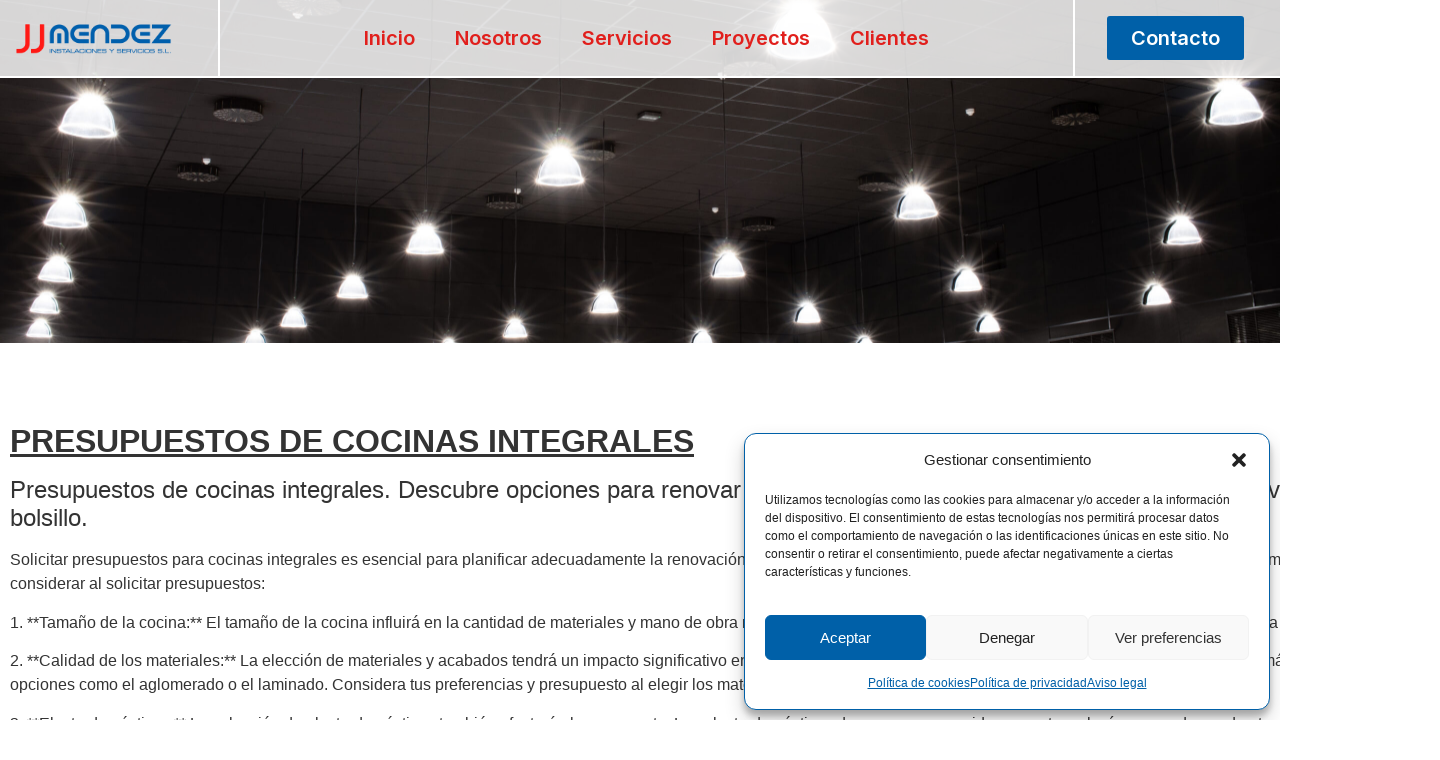

--- FILE ---
content_type: text/html; charset=UTF-8
request_url: https://jjmendez.es/presupuestos-de-cocinas-integrales/
body_size: 17879
content:
<!doctype html>
<html lang="es">
<head>
	<meta charset="UTF-8">
	<meta name="viewport" content="width=device-width, initial-scale=1">
	<link rel="profile" href="https://gmpg.org/xfn/11">
	<meta name='robots' content='index, follow, max-image-preview:large, max-snippet:-1, max-video-preview:-1' />

	<!-- This site is optimized with the Yoast SEO plugin v26.6 - https://yoast.com/wordpress/plugins/seo/ -->
	<title>Presupuestos de cocinas integrales - JJMendez</title>
	<meta name="description" content="Presupuestos de cocinas integrales. Descubre opciones para renovar tu cocina con propuestas personalizadas y atractivas para tu bolsillo." />
	<link rel="canonical" href="https://jjmendez.es/presupuestos-de-cocinas-integrales/" />
	<meta property="og:locale" content="es_ES" />
	<meta property="og:type" content="article" />
	<meta property="og:title" content="Presupuestos de cocinas integrales - JJMendez" />
	<meta property="og:description" content="Presupuestos de cocinas integrales. Descubre opciones para renovar tu cocina con propuestas personalizadas y atractivas para tu bolsillo." />
	<meta property="og:url" content="https://jjmendez.es/presupuestos-de-cocinas-integrales/" />
	<meta property="og:site_name" content="JJMendez" />
	<meta property="article:modified_time" content="2024-05-08T07:51:39+00:00" />
	<meta property="og:image" content="https://jjmendez.es/wp-content/uploads/2024/04/Slider3-JJMendez-scaled.jpg" />
	<meta property="og:image:width" content="2560" />
	<meta property="og:image:height" content="1709" />
	<meta property="og:image:type" content="image/jpeg" />
	<meta name="twitter:card" content="summary_large_image" />
	<meta name="twitter:label1" content="Tiempo de lectura" />
	<meta name="twitter:data1" content="2 minutos" />
	<script type="application/ld+json" class="yoast-schema-graph">{"@context":"https://schema.org","@graph":[{"@type":"WebPage","@id":"https://jjmendez.es/presupuestos-de-cocinas-integrales/","url":"https://jjmendez.es/presupuestos-de-cocinas-integrales/","name":"Presupuestos de cocinas integrales - JJMendez","isPartOf":{"@id":"https://jjmendez.es/#website"},"primaryImageOfPage":{"@id":"https://jjmendez.es/presupuestos-de-cocinas-integrales/#primaryimage"},"image":{"@id":"https://jjmendez.es/presupuestos-de-cocinas-integrales/#primaryimage"},"thumbnailUrl":"https://jjmendez.es/wp-content/uploads/2024/04/Slider3-JJMendez-scaled.jpg","datePublished":"2024-05-08T07:42:24+00:00","dateModified":"2024-05-08T07:51:39+00:00","description":"Presupuestos de cocinas integrales. Descubre opciones para renovar tu cocina con propuestas personalizadas y atractivas para tu bolsillo.","breadcrumb":{"@id":"https://jjmendez.es/presupuestos-de-cocinas-integrales/#breadcrumb"},"inLanguage":"es","potentialAction":[{"@type":"ReadAction","target":["https://jjmendez.es/presupuestos-de-cocinas-integrales/"]}]},{"@type":"ImageObject","inLanguage":"es","@id":"https://jjmendez.es/presupuestos-de-cocinas-integrales/#primaryimage","url":"https://jjmendez.es/wp-content/uploads/2024/04/Slider3-JJMendez-scaled.jpg","contentUrl":"https://jjmendez.es/wp-content/uploads/2024/04/Slider3-JJMendez-scaled.jpg","width":2560,"height":1709,"caption":"Slider3-JJMendez"},{"@type":"BreadcrumbList","@id":"https://jjmendez.es/presupuestos-de-cocinas-integrales/#breadcrumb","itemListElement":[{"@type":"ListItem","position":1,"name":"Portada","item":"https://jjmendez.es/"},{"@type":"ListItem","position":2,"name":"Presupuestos de cocinas integrales"}]},{"@type":"WebSite","@id":"https://jjmendez.es/#website","url":"https://jjmendez.es/","name":"JJMendez","description":"Instalaciones eléctricas y Mantenimientos","publisher":{"@id":"https://jjmendez.es/#organization"},"potentialAction":[{"@type":"SearchAction","target":{"@type":"EntryPoint","urlTemplate":"https://jjmendez.es/?s={search_term_string}"},"query-input":{"@type":"PropertyValueSpecification","valueRequired":true,"valueName":"search_term_string"}}],"inLanguage":"es"},{"@type":"Organization","@id":"https://jjmendez.es/#organization","name":"JJMendez","url":"https://jjmendez.es/","logo":{"@type":"ImageObject","inLanguage":"es","@id":"https://jjmendez.es/#/schema/logo/image/","url":"https://jjmendez.es/wp-content/uploads/2024/04/Logo-JJ-Mendez-r.png","contentUrl":"https://jjmendez.es/wp-content/uploads/2024/04/Logo-JJ-Mendez-r.png","width":900,"height":300,"caption":"JJMendez"},"image":{"@id":"https://jjmendez.es/#/schema/logo/image/"}}]}</script>
	<!-- / Yoast SEO plugin. -->


<link rel="alternate" title="oEmbed (JSON)" type="application/json+oembed" href="https://jjmendez.es/wp-json/oembed/1.0/embed?url=https%3A%2F%2Fjjmendez.es%2Fpresupuestos-de-cocinas-integrales%2F" />
<link rel="alternate" title="oEmbed (XML)" type="text/xml+oembed" href="https://jjmendez.es/wp-json/oembed/1.0/embed?url=https%3A%2F%2Fjjmendez.es%2Fpresupuestos-de-cocinas-integrales%2F&#038;format=xml" />
<style id='wp-img-auto-sizes-contain-inline-css'>
img:is([sizes=auto i],[sizes^="auto," i]){contain-intrinsic-size:3000px 1500px}
/*# sourceURL=wp-img-auto-sizes-contain-inline-css */
</style>

<style id='wp-emoji-styles-inline-css'>

	img.wp-smiley, img.emoji {
		display: inline !important;
		border: none !important;
		box-shadow: none !important;
		height: 1em !important;
		width: 1em !important;
		margin: 0 0.07em !important;
		vertical-align: -0.1em !important;
		background: none !important;
		padding: 0 !important;
	}
/*# sourceURL=wp-emoji-styles-inline-css */
</style>
<link rel='stylesheet' id='wp-block-library-css' href='https://jjmendez.es/wp-includes/css/dist/block-library/style.min.css?ver=6.9' media='all' />
<style id='global-styles-inline-css'>
:root{--wp--preset--aspect-ratio--square: 1;--wp--preset--aspect-ratio--4-3: 4/3;--wp--preset--aspect-ratio--3-4: 3/4;--wp--preset--aspect-ratio--3-2: 3/2;--wp--preset--aspect-ratio--2-3: 2/3;--wp--preset--aspect-ratio--16-9: 16/9;--wp--preset--aspect-ratio--9-16: 9/16;--wp--preset--color--black: #000000;--wp--preset--color--cyan-bluish-gray: #abb8c3;--wp--preset--color--white: #ffffff;--wp--preset--color--pale-pink: #f78da7;--wp--preset--color--vivid-red: #cf2e2e;--wp--preset--color--luminous-vivid-orange: #ff6900;--wp--preset--color--luminous-vivid-amber: #fcb900;--wp--preset--color--light-green-cyan: #7bdcb5;--wp--preset--color--vivid-green-cyan: #00d084;--wp--preset--color--pale-cyan-blue: #8ed1fc;--wp--preset--color--vivid-cyan-blue: #0693e3;--wp--preset--color--vivid-purple: #9b51e0;--wp--preset--gradient--vivid-cyan-blue-to-vivid-purple: linear-gradient(135deg,rgb(6,147,227) 0%,rgb(155,81,224) 100%);--wp--preset--gradient--light-green-cyan-to-vivid-green-cyan: linear-gradient(135deg,rgb(122,220,180) 0%,rgb(0,208,130) 100%);--wp--preset--gradient--luminous-vivid-amber-to-luminous-vivid-orange: linear-gradient(135deg,rgb(252,185,0) 0%,rgb(255,105,0) 100%);--wp--preset--gradient--luminous-vivid-orange-to-vivid-red: linear-gradient(135deg,rgb(255,105,0) 0%,rgb(207,46,46) 100%);--wp--preset--gradient--very-light-gray-to-cyan-bluish-gray: linear-gradient(135deg,rgb(238,238,238) 0%,rgb(169,184,195) 100%);--wp--preset--gradient--cool-to-warm-spectrum: linear-gradient(135deg,rgb(74,234,220) 0%,rgb(151,120,209) 20%,rgb(207,42,186) 40%,rgb(238,44,130) 60%,rgb(251,105,98) 80%,rgb(254,248,76) 100%);--wp--preset--gradient--blush-light-purple: linear-gradient(135deg,rgb(255,206,236) 0%,rgb(152,150,240) 100%);--wp--preset--gradient--blush-bordeaux: linear-gradient(135deg,rgb(254,205,165) 0%,rgb(254,45,45) 50%,rgb(107,0,62) 100%);--wp--preset--gradient--luminous-dusk: linear-gradient(135deg,rgb(255,203,112) 0%,rgb(199,81,192) 50%,rgb(65,88,208) 100%);--wp--preset--gradient--pale-ocean: linear-gradient(135deg,rgb(255,245,203) 0%,rgb(182,227,212) 50%,rgb(51,167,181) 100%);--wp--preset--gradient--electric-grass: linear-gradient(135deg,rgb(202,248,128) 0%,rgb(113,206,126) 100%);--wp--preset--gradient--midnight: linear-gradient(135deg,rgb(2,3,129) 0%,rgb(40,116,252) 100%);--wp--preset--font-size--small: 13px;--wp--preset--font-size--medium: 20px;--wp--preset--font-size--large: 36px;--wp--preset--font-size--x-large: 42px;--wp--preset--spacing--20: 0.44rem;--wp--preset--spacing--30: 0.67rem;--wp--preset--spacing--40: 1rem;--wp--preset--spacing--50: 1.5rem;--wp--preset--spacing--60: 2.25rem;--wp--preset--spacing--70: 3.38rem;--wp--preset--spacing--80: 5.06rem;--wp--preset--shadow--natural: 6px 6px 9px rgba(0, 0, 0, 0.2);--wp--preset--shadow--deep: 12px 12px 50px rgba(0, 0, 0, 0.4);--wp--preset--shadow--sharp: 6px 6px 0px rgba(0, 0, 0, 0.2);--wp--preset--shadow--outlined: 6px 6px 0px -3px rgb(255, 255, 255), 6px 6px rgb(0, 0, 0);--wp--preset--shadow--crisp: 6px 6px 0px rgb(0, 0, 0);}:root { --wp--style--global--content-size: 800px;--wp--style--global--wide-size: 1200px; }:where(body) { margin: 0; }.wp-site-blocks > .alignleft { float: left; margin-right: 2em; }.wp-site-blocks > .alignright { float: right; margin-left: 2em; }.wp-site-blocks > .aligncenter { justify-content: center; margin-left: auto; margin-right: auto; }:where(.wp-site-blocks) > * { margin-block-start: 24px; margin-block-end: 0; }:where(.wp-site-blocks) > :first-child { margin-block-start: 0; }:where(.wp-site-blocks) > :last-child { margin-block-end: 0; }:root { --wp--style--block-gap: 24px; }:root :where(.is-layout-flow) > :first-child{margin-block-start: 0;}:root :where(.is-layout-flow) > :last-child{margin-block-end: 0;}:root :where(.is-layout-flow) > *{margin-block-start: 24px;margin-block-end: 0;}:root :where(.is-layout-constrained) > :first-child{margin-block-start: 0;}:root :where(.is-layout-constrained) > :last-child{margin-block-end: 0;}:root :where(.is-layout-constrained) > *{margin-block-start: 24px;margin-block-end: 0;}:root :where(.is-layout-flex){gap: 24px;}:root :where(.is-layout-grid){gap: 24px;}.is-layout-flow > .alignleft{float: left;margin-inline-start: 0;margin-inline-end: 2em;}.is-layout-flow > .alignright{float: right;margin-inline-start: 2em;margin-inline-end: 0;}.is-layout-flow > .aligncenter{margin-left: auto !important;margin-right: auto !important;}.is-layout-constrained > .alignleft{float: left;margin-inline-start: 0;margin-inline-end: 2em;}.is-layout-constrained > .alignright{float: right;margin-inline-start: 2em;margin-inline-end: 0;}.is-layout-constrained > .aligncenter{margin-left: auto !important;margin-right: auto !important;}.is-layout-constrained > :where(:not(.alignleft):not(.alignright):not(.alignfull)){max-width: var(--wp--style--global--content-size);margin-left: auto !important;margin-right: auto !important;}.is-layout-constrained > .alignwide{max-width: var(--wp--style--global--wide-size);}body .is-layout-flex{display: flex;}.is-layout-flex{flex-wrap: wrap;align-items: center;}.is-layout-flex > :is(*, div){margin: 0;}body .is-layout-grid{display: grid;}.is-layout-grid > :is(*, div){margin: 0;}body{padding-top: 0px;padding-right: 0px;padding-bottom: 0px;padding-left: 0px;}a:where(:not(.wp-element-button)){text-decoration: underline;}:root :where(.wp-element-button, .wp-block-button__link){background-color: #32373c;border-width: 0;color: #fff;font-family: inherit;font-size: inherit;font-style: inherit;font-weight: inherit;letter-spacing: inherit;line-height: inherit;padding-top: calc(0.667em + 2px);padding-right: calc(1.333em + 2px);padding-bottom: calc(0.667em + 2px);padding-left: calc(1.333em + 2px);text-decoration: none;text-transform: inherit;}.has-black-color{color: var(--wp--preset--color--black) !important;}.has-cyan-bluish-gray-color{color: var(--wp--preset--color--cyan-bluish-gray) !important;}.has-white-color{color: var(--wp--preset--color--white) !important;}.has-pale-pink-color{color: var(--wp--preset--color--pale-pink) !important;}.has-vivid-red-color{color: var(--wp--preset--color--vivid-red) !important;}.has-luminous-vivid-orange-color{color: var(--wp--preset--color--luminous-vivid-orange) !important;}.has-luminous-vivid-amber-color{color: var(--wp--preset--color--luminous-vivid-amber) !important;}.has-light-green-cyan-color{color: var(--wp--preset--color--light-green-cyan) !important;}.has-vivid-green-cyan-color{color: var(--wp--preset--color--vivid-green-cyan) !important;}.has-pale-cyan-blue-color{color: var(--wp--preset--color--pale-cyan-blue) !important;}.has-vivid-cyan-blue-color{color: var(--wp--preset--color--vivid-cyan-blue) !important;}.has-vivid-purple-color{color: var(--wp--preset--color--vivid-purple) !important;}.has-black-background-color{background-color: var(--wp--preset--color--black) !important;}.has-cyan-bluish-gray-background-color{background-color: var(--wp--preset--color--cyan-bluish-gray) !important;}.has-white-background-color{background-color: var(--wp--preset--color--white) !important;}.has-pale-pink-background-color{background-color: var(--wp--preset--color--pale-pink) !important;}.has-vivid-red-background-color{background-color: var(--wp--preset--color--vivid-red) !important;}.has-luminous-vivid-orange-background-color{background-color: var(--wp--preset--color--luminous-vivid-orange) !important;}.has-luminous-vivid-amber-background-color{background-color: var(--wp--preset--color--luminous-vivid-amber) !important;}.has-light-green-cyan-background-color{background-color: var(--wp--preset--color--light-green-cyan) !important;}.has-vivid-green-cyan-background-color{background-color: var(--wp--preset--color--vivid-green-cyan) !important;}.has-pale-cyan-blue-background-color{background-color: var(--wp--preset--color--pale-cyan-blue) !important;}.has-vivid-cyan-blue-background-color{background-color: var(--wp--preset--color--vivid-cyan-blue) !important;}.has-vivid-purple-background-color{background-color: var(--wp--preset--color--vivid-purple) !important;}.has-black-border-color{border-color: var(--wp--preset--color--black) !important;}.has-cyan-bluish-gray-border-color{border-color: var(--wp--preset--color--cyan-bluish-gray) !important;}.has-white-border-color{border-color: var(--wp--preset--color--white) !important;}.has-pale-pink-border-color{border-color: var(--wp--preset--color--pale-pink) !important;}.has-vivid-red-border-color{border-color: var(--wp--preset--color--vivid-red) !important;}.has-luminous-vivid-orange-border-color{border-color: var(--wp--preset--color--luminous-vivid-orange) !important;}.has-luminous-vivid-amber-border-color{border-color: var(--wp--preset--color--luminous-vivid-amber) !important;}.has-light-green-cyan-border-color{border-color: var(--wp--preset--color--light-green-cyan) !important;}.has-vivid-green-cyan-border-color{border-color: var(--wp--preset--color--vivid-green-cyan) !important;}.has-pale-cyan-blue-border-color{border-color: var(--wp--preset--color--pale-cyan-blue) !important;}.has-vivid-cyan-blue-border-color{border-color: var(--wp--preset--color--vivid-cyan-blue) !important;}.has-vivid-purple-border-color{border-color: var(--wp--preset--color--vivid-purple) !important;}.has-vivid-cyan-blue-to-vivid-purple-gradient-background{background: var(--wp--preset--gradient--vivid-cyan-blue-to-vivid-purple) !important;}.has-light-green-cyan-to-vivid-green-cyan-gradient-background{background: var(--wp--preset--gradient--light-green-cyan-to-vivid-green-cyan) !important;}.has-luminous-vivid-amber-to-luminous-vivid-orange-gradient-background{background: var(--wp--preset--gradient--luminous-vivid-amber-to-luminous-vivid-orange) !important;}.has-luminous-vivid-orange-to-vivid-red-gradient-background{background: var(--wp--preset--gradient--luminous-vivid-orange-to-vivid-red) !important;}.has-very-light-gray-to-cyan-bluish-gray-gradient-background{background: var(--wp--preset--gradient--very-light-gray-to-cyan-bluish-gray) !important;}.has-cool-to-warm-spectrum-gradient-background{background: var(--wp--preset--gradient--cool-to-warm-spectrum) !important;}.has-blush-light-purple-gradient-background{background: var(--wp--preset--gradient--blush-light-purple) !important;}.has-blush-bordeaux-gradient-background{background: var(--wp--preset--gradient--blush-bordeaux) !important;}.has-luminous-dusk-gradient-background{background: var(--wp--preset--gradient--luminous-dusk) !important;}.has-pale-ocean-gradient-background{background: var(--wp--preset--gradient--pale-ocean) !important;}.has-electric-grass-gradient-background{background: var(--wp--preset--gradient--electric-grass) !important;}.has-midnight-gradient-background{background: var(--wp--preset--gradient--midnight) !important;}.has-small-font-size{font-size: var(--wp--preset--font-size--small) !important;}.has-medium-font-size{font-size: var(--wp--preset--font-size--medium) !important;}.has-large-font-size{font-size: var(--wp--preset--font-size--large) !important;}.has-x-large-font-size{font-size: var(--wp--preset--font-size--x-large) !important;}
/*# sourceURL=global-styles-inline-css */
</style>

<link rel='stylesheet' id='cmplz-general-css' href='https://jjmendez.es/wp-content/plugins/complianz-gdpr/assets/css/cookieblocker.min.css?ver=1766479829' media='all' />
<link rel='stylesheet' id='hello-elementor-css' href='https://jjmendez.es/wp-content/themes/hello-elementor/assets/css/reset.css?ver=3.4.5' media='all' />
<link rel='stylesheet' id='hello-elementor-theme-style-css' href='https://jjmendez.es/wp-content/themes/hello-elementor/assets/css/theme.css?ver=3.4.5' media='all' />
<link rel='stylesheet' id='hello-elementor-header-footer-css' href='https://jjmendez.es/wp-content/themes/hello-elementor/assets/css/header-footer.css?ver=3.4.5' media='all' />
<link rel='stylesheet' id='elementor-frontend-css' href='https://jjmendez.es/wp-content/uploads/elementor/css/custom-frontend.min.css?ver=1729233351' media='all' />
<link rel='stylesheet' id='elementor-post-14-css' href='https://jjmendez.es/wp-content/uploads/elementor/css/post-14.css?ver=1729233352' media='all' />
<link rel='stylesheet' id='widget-image-css' href='https://jjmendez.es/wp-content/plugins/elementor/assets/css/widget-image.min.css?ver=3.24.7' media='all' />
<link rel='stylesheet' id='widget-nav-menu-css' href='https://jjmendez.es/wp-content/uploads/elementor/css/custom-pro-widget-nav-menu.min.css?ver=1729233352' media='all' />
<link rel='stylesheet' id='e-animation-grow-css' href='https://jjmendez.es/wp-content/plugins/elementor/assets/lib/animations/styles/e-animation-grow.min.css?ver=3.24.7' media='all' />
<link rel='stylesheet' id='widget-text-editor-css' href='https://jjmendez.es/wp-content/plugins/elementor/assets/css/widget-text-editor.min.css?ver=3.24.7' media='all' />
<link rel='stylesheet' id='widget-icon-list-css' href='https://jjmendez.es/wp-content/uploads/elementor/css/custom-widget-icon-list.min.css?ver=1729233351' media='all' />
<link rel='stylesheet' id='swiper-css' href='https://jjmendez.es/wp-content/plugins/elementor/assets/lib/swiper/v8/css/swiper.min.css?ver=8.4.5' media='all' />
<link rel='stylesheet' id='e-swiper-css' href='https://jjmendez.es/wp-content/plugins/elementor/assets/css/conditionals/e-swiper.min.css?ver=3.24.7' media='all' />
<link rel='stylesheet' id='elementor-pro-css' href='https://jjmendez.es/wp-content/uploads/elementor/css/custom-pro-frontend.min.css?ver=1729233352' media='all' />
<link rel='stylesheet' id='she-header-style-css' href='https://jjmendez.es/wp-content/plugins/sticky-header-effects-for-elementor/assets/css/she-header-style.css?ver=1.7.2' media='all' />
<link rel='stylesheet' id='elementor-global-css' href='https://jjmendez.es/wp-content/uploads/elementor/css/global.css?ver=1729233360' media='all' />
<link rel='stylesheet' id='elementor-post-1690-css' href='https://jjmendez.es/wp-content/uploads/elementor/css/post-1690.css?ver=1729233360' media='all' />
<link rel='stylesheet' id='elementor-post-81-css' href='https://jjmendez.es/wp-content/uploads/elementor/css/post-81.css?ver=1729233360' media='all' />
<link rel='stylesheet' id='elementor-icons-ekiticons-css' href='https://jjmendez.es/wp-content/plugins/elementskit-lite/modules/elementskit-icon-pack/assets/css/ekiticons.css?ver=3.2.9' media='all' />
<link rel='stylesheet' id='ekit-widget-styles-css' href='https://jjmendez.es/wp-content/plugins/elementskit-lite/widgets/init/assets/css/widget-styles.css?ver=3.2.9' media='all' />
<link rel='stylesheet' id='ekit-responsive-css' href='https://jjmendez.es/wp-content/plugins/elementskit-lite/widgets/init/assets/css/responsive.css?ver=3.2.9' media='all' />
<link rel='stylesheet' id='upk-site-css' href='https://jjmendez.es/wp-content/plugins/ultimate-post-kit/assets/css/upk-site.css?ver=3.15.2' media='all' />
<link rel='stylesheet' id='google-fonts-1-css' href='https://fonts.googleapis.com/css?family=Inter%3A100%2C100italic%2C200%2C200italic%2C300%2C300italic%2C400%2C400italic%2C500%2C500italic%2C600%2C600italic%2C700%2C700italic%2C800%2C800italic%2C900%2C900italic&#038;display=swap&#038;ver=6.9' media='all' />
<link rel="preconnect" href="https://fonts.gstatic.com/" crossorigin><script src="https://jjmendez.es/wp-includes/js/jquery/jquery.min.js?ver=3.7.1" id="jquery-core-js"></script>
<script src="https://jjmendez.es/wp-includes/js/jquery/jquery-migrate.min.js?ver=3.4.1" id="jquery-migrate-js"></script>
<script src="https://jjmendez.es/wp-content/plugins/sticky-header-effects-for-elementor/assets/js/she-header.js?ver=1.7.2" id="she-header-js"></script>
<link rel="https://api.w.org/" href="https://jjmendez.es/wp-json/" /><link rel="alternate" title="JSON" type="application/json" href="https://jjmendez.es/wp-json/wp/v2/pages/3680" /><link rel="EditURI" type="application/rsd+xml" title="RSD" href="https://jjmendez.es/xmlrpc.php?rsd" />

<link rel='shortlink' href='https://jjmendez.es/?p=3680' />

		<!-- GA Google Analytics @ https://m0n.co/ga -->
		<script type="text/plain" data-service="google-analytics" data-category="statistics" async data-cmplz-src="https://www.googletagmanager.com/gtag/js?id=G-R57LX1DXH0"></script>
		<script>
			window.dataLayer = window.dataLayer || [];
			function gtag(){dataLayer.push(arguments);}
			gtag('js', new Date());
			gtag('config', 'G-R57LX1DXH0');
		</script>

	<meta name="generator" content="performance-lab 4.0.0; plugins: webp-uploads">
<meta name="generator" content="webp-uploads 2.6.0">
			<style>.cmplz-hidden {
					display: none !important;
				}</style><meta name="generator" content="Elementor 3.24.7; features: e_font_icon_svg, additional_custom_breakpoints; settings: css_print_method-external, google_font-enabled, font_display-swap">
			<style>
				.e-con.e-parent:nth-of-type(n+4):not(.e-lazyloaded):not(.e-no-lazyload),
				.e-con.e-parent:nth-of-type(n+4):not(.e-lazyloaded):not(.e-no-lazyload) * {
					background-image: none !important;
				}
				@media screen and (max-height: 1024px) {
					.e-con.e-parent:nth-of-type(n+3):not(.e-lazyloaded):not(.e-no-lazyload),
					.e-con.e-parent:nth-of-type(n+3):not(.e-lazyloaded):not(.e-no-lazyload) * {
						background-image: none !important;
					}
				}
				@media screen and (max-height: 640px) {
					.e-con.e-parent:nth-of-type(n+2):not(.e-lazyloaded):not(.e-no-lazyload),
					.e-con.e-parent:nth-of-type(n+2):not(.e-lazyloaded):not(.e-no-lazyload) * {
						background-image: none !important;
					}
				}
			</style>
			<link rel="icon" href="https://jjmendez.es/wp-content/uploads/2024/04/cropped-Icono-JJ-Mendez-r-32x32.png" sizes="32x32" />
<link rel="icon" href="https://jjmendez.es/wp-content/uploads/2024/04/cropped-Icono-JJ-Mendez-r-192x192.png" sizes="192x192" />
<link rel="apple-touch-icon" href="https://jjmendez.es/wp-content/uploads/2024/04/cropped-Icono-JJ-Mendez-r-180x180.png" />
<meta name="msapplication-TileImage" content="https://jjmendez.es/wp-content/uploads/2024/04/cropped-Icono-JJ-Mendez-r-270x270.png" />
		<style id="wp-custom-css">
			.seo-contenedor{
	width: 1440px;
  margin: 0 auto;
  padding: 50px 10px 50px 10px;
}

.seo-h1{
	font-size: 32px;
  text-transform: uppercase;
  text-decoration: underline;
  font-weight: 700;
}

.seo-h2{
	font-size:24px;
	font-weight:400;
}

/* cambios css para modo vertical y horizontal */

@media (min-width: 481px) and (max-width: 767px) {
  
.seo-contenedor{
 		margin: 0 auto;
		padding: 50px 800px 50px 10px;
	}  
}

@media (min-width: 320px) and (max-width: 480px) {
  
.seo-contenedor{
 		margin: 0 auto;
		padding: 50px 1150px 50px 10px;
	}   
}		</style>
		<link rel='stylesheet' id='elementor-post-1543-css' href='https://jjmendez.es/wp-content/uploads/elementor/css/post-1543.css?ver=1729233348' media='all' />
<link rel='stylesheet' id='widget-heading-css' href='https://jjmendez.es/wp-content/plugins/elementor/assets/css/widget-heading.min.css?ver=3.24.7' media='all' />
<link rel='stylesheet' id='widget-forms-css' href='https://jjmendez.es/wp-content/plugins/elementor-pro/assets/css/widget-forms.min.css?ver=3.24.4' media='all' />
<link rel='stylesheet' id='joinchat-css' href='https://jjmendez.es/wp-content/plugins/creame-whatsapp-me/public/css/joinchat-btn.min.css?ver=6.0.8' media='all' />
</head>
<body data-cmplz=1 class="wp-singular page-template page-template-elementor_header_footer page page-id-3680 wp-custom-logo wp-embed-responsive wp-theme-hello-elementor hello-elementor-default elementor-default elementor-template-full-width elementor-kit-14">


<a class="skip-link screen-reader-text" href="#content">Ir al contenido</a>

		<div data-elementor-type="header" data-elementor-id="1690" class="elementor elementor-1690 elementor-location-header" data-elementor-post-type="elementor_library">
					<section class="elementor-section elementor-top-section elementor-element elementor-element-bd2d6a1 she-header-yes she-header-hide-on-scroll-yes elementor-section-boxed elementor-section-height-default elementor-section-height-default" data-id="bd2d6a1" data-element_type="section" data-settings="{&quot;background_background&quot;:&quot;classic&quot;,&quot;transparent&quot;:&quot;yes&quot;,&quot;hide_header&quot;:&quot;yes&quot;,&quot;transparent_on&quot;:[&quot;desktop&quot;,&quot;tablet&quot;,&quot;mobile&quot;],&quot;scroll_distance&quot;:{&quot;unit&quot;:&quot;px&quot;,&quot;size&quot;:60,&quot;sizes&quot;:[]},&quot;scroll_distance_widescreen&quot;:{&quot;unit&quot;:&quot;px&quot;,&quot;size&quot;:&quot;&quot;,&quot;sizes&quot;:[]},&quot;scroll_distance_laptop&quot;:{&quot;unit&quot;:&quot;px&quot;,&quot;size&quot;:&quot;&quot;,&quot;sizes&quot;:[]},&quot;scroll_distance_tablet_extra&quot;:{&quot;unit&quot;:&quot;px&quot;,&quot;size&quot;:&quot;&quot;,&quot;sizes&quot;:[]},&quot;scroll_distance_tablet&quot;:{&quot;unit&quot;:&quot;px&quot;,&quot;size&quot;:&quot;&quot;,&quot;sizes&quot;:[]},&quot;scroll_distance_mobile_extra&quot;:{&quot;unit&quot;:&quot;px&quot;,&quot;size&quot;:&quot;&quot;,&quot;sizes&quot;:[]},&quot;scroll_distance_mobile&quot;:{&quot;unit&quot;:&quot;px&quot;,&quot;size&quot;:&quot;&quot;,&quot;sizes&quot;:[]},&quot;scroll_distance_hide_header&quot;:{&quot;unit&quot;:&quot;px&quot;,&quot;size&quot;:500,&quot;sizes&quot;:[]},&quot;scroll_distance_hide_header_widescreen&quot;:{&quot;unit&quot;:&quot;px&quot;,&quot;size&quot;:&quot;&quot;,&quot;sizes&quot;:[]},&quot;scroll_distance_hide_header_laptop&quot;:{&quot;unit&quot;:&quot;px&quot;,&quot;size&quot;:&quot;&quot;,&quot;sizes&quot;:[]},&quot;scroll_distance_hide_header_tablet_extra&quot;:{&quot;unit&quot;:&quot;px&quot;,&quot;size&quot;:&quot;&quot;,&quot;sizes&quot;:[]},&quot;scroll_distance_hide_header_tablet&quot;:{&quot;unit&quot;:&quot;px&quot;,&quot;size&quot;:&quot;&quot;,&quot;sizes&quot;:[]},&quot;scroll_distance_hide_header_mobile_extra&quot;:{&quot;unit&quot;:&quot;px&quot;,&quot;size&quot;:&quot;&quot;,&quot;sizes&quot;:[]},&quot;scroll_distance_hide_header_mobile&quot;:{&quot;unit&quot;:&quot;px&quot;,&quot;size&quot;:&quot;&quot;,&quot;sizes&quot;:[]}}">
						<div class="elementor-container elementor-column-gap-default">
					<div class="elementor-column elementor-col-25 elementor-top-column elementor-element elementor-element-6e9c624" data-id="6e9c624" data-element_type="column">
			<div class="elementor-widget-wrap elementor-element-populated">
						<div class="elementor-element elementor-element-f3f33ce elementor-widget elementor-widget-theme-site-logo elementor-widget-image" data-id="f3f33ce" data-element_type="widget" data-widget_type="theme-site-logo.default">
				<div class="elementor-widget-container">
									<a href="https://jjmendez.es">
			<img fetchpriority="high" width="900" height="300" src="https://jjmendez.es/wp-content/uploads/2024/04/Logo-JJ-Mendez-r.png" class="attachment-full size-full wp-image-63" alt="Logotipo JJMendez - Instalaciones y Servicios" srcset="https://jjmendez.es/wp-content/uploads/2024/04/Logo-JJ-Mendez-r.png 900w, https://jjmendez.es/wp-content/uploads/2024/04/Logo-JJ-Mendez-r-300x100.png 300w, https://jjmendez.es/wp-content/uploads/2024/04/Logo-JJ-Mendez-r-768x256.png 768w, https://jjmendez.es/wp-content/uploads/2024/04/elementor/thumbs/Logo-JJ-Mendez-r-qmu4gmvwhgvap85oavcaihl397g3t29e8nr41xxnp8.png 210w" sizes="(max-width: 900px) 100vw, 900px" />				</a>
									</div>
				</div>
					</div>
		</div>
				<div class="elementor-column elementor-col-50 elementor-top-column elementor-element elementor-element-3b5a607" data-id="3b5a607" data-element_type="column">
			<div class="elementor-widget-wrap elementor-element-populated">
						<div class="elementor-element elementor-element-eb4a330 elementor-nav-menu__align-center elementor-nav-menu--stretch elementor-nav-menu--dropdown-tablet elementor-nav-menu__text-align-aside elementor-nav-menu--toggle elementor-nav-menu--burger elementor-widget elementor-widget-nav-menu" data-id="eb4a330" data-element_type="widget" data-settings="{&quot;full_width&quot;:&quot;stretch&quot;,&quot;layout&quot;:&quot;horizontal&quot;,&quot;submenu_icon&quot;:{&quot;value&quot;:&quot;&lt;svg class=\&quot;e-font-icon-svg e-fas-caret-down\&quot; viewBox=\&quot;0 0 320 512\&quot; xmlns=\&quot;http:\/\/www.w3.org\/2000\/svg\&quot;&gt;&lt;path d=\&quot;M31.3 192h257.3c17.8 0 26.7 21.5 14.1 34.1L174.1 354.8c-7.8 7.8-20.5 7.8-28.3 0L17.2 226.1C4.6 213.5 13.5 192 31.3 192z\&quot;&gt;&lt;\/path&gt;&lt;\/svg&gt;&quot;,&quot;library&quot;:&quot;fa-solid&quot;},&quot;toggle&quot;:&quot;burger&quot;}" data-widget_type="nav-menu.default">
				<div class="elementor-widget-container">
						<nav aria-label="Menú" class="elementor-nav-menu--main elementor-nav-menu__container elementor-nav-menu--layout-horizontal e--pointer-underline e--animation-drop-in">
				<ul id="menu-1-eb4a330" class="elementor-nav-menu"><li class="menu-item menu-item-type-post_type menu-item-object-page menu-item-home menu-item-1801"><a href="https://jjmendez.es/" class="elementor-item">Inicio</a></li>
<li class="menu-item menu-item-type-post_type menu-item-object-page menu-item-560"><a href="https://jjmendez.es/quienes-somos/" class="elementor-item">Nosotros</a></li>
<li class="menu-item menu-item-type-post_type menu-item-object-page menu-item-1800"><a href="https://jjmendez.es/electricidad/" class="elementor-item">Servicios</a></li>
<li class="menu-item menu-item-type-post_type menu-item-object-page menu-item-559"><a href="https://jjmendez.es/proyectos/" class="elementor-item">Proyectos</a></li>
<li class="menu-item menu-item-type-post_type menu-item-object-page menu-item-964"><a href="https://jjmendez.es/clientes/" class="elementor-item">Clientes</a></li>
</ul>			</nav>
					<div class="elementor-menu-toggle" role="button" tabindex="0" aria-label="Alternar menú" aria-expanded="false">
			<svg aria-hidden="true" role="presentation" class="elementor-menu-toggle__icon--open e-font-icon-svg e-eicon-menu-bar" viewBox="0 0 1000 1000" xmlns="http://www.w3.org/2000/svg"><path d="M104 333H896C929 333 958 304 958 271S929 208 896 208H104C71 208 42 237 42 271S71 333 104 333ZM104 583H896C929 583 958 554 958 521S929 458 896 458H104C71 458 42 487 42 521S71 583 104 583ZM104 833H896C929 833 958 804 958 771S929 708 896 708H104C71 708 42 737 42 771S71 833 104 833Z"></path></svg><svg aria-hidden="true" role="presentation" class="elementor-menu-toggle__icon--close e-font-icon-svg e-eicon-close" viewBox="0 0 1000 1000" xmlns="http://www.w3.org/2000/svg"><path d="M742 167L500 408 258 167C246 154 233 150 217 150 196 150 179 158 167 167 154 179 150 196 150 212 150 229 154 242 171 254L408 500 167 742C138 771 138 800 167 829 196 858 225 858 254 829L496 587 738 829C750 842 767 846 783 846 800 846 817 842 829 829 842 817 846 804 846 783 846 767 842 750 829 737L588 500 833 258C863 229 863 200 833 171 804 137 775 137 742 167Z"></path></svg>			<span class="elementor-screen-only">Menú</span>
		</div>
					<nav class="elementor-nav-menu--dropdown elementor-nav-menu__container" aria-hidden="true">
				<ul id="menu-2-eb4a330" class="elementor-nav-menu"><li class="menu-item menu-item-type-post_type menu-item-object-page menu-item-home menu-item-1801"><a href="https://jjmendez.es/" class="elementor-item" tabindex="-1">Inicio</a></li>
<li class="menu-item menu-item-type-post_type menu-item-object-page menu-item-560"><a href="https://jjmendez.es/quienes-somos/" class="elementor-item" tabindex="-1">Nosotros</a></li>
<li class="menu-item menu-item-type-post_type menu-item-object-page menu-item-1800"><a href="https://jjmendez.es/electricidad/" class="elementor-item" tabindex="-1">Servicios</a></li>
<li class="menu-item menu-item-type-post_type menu-item-object-page menu-item-559"><a href="https://jjmendez.es/proyectos/" class="elementor-item" tabindex="-1">Proyectos</a></li>
<li class="menu-item menu-item-type-post_type menu-item-object-page menu-item-964"><a href="https://jjmendez.es/clientes/" class="elementor-item" tabindex="-1">Clientes</a></li>
</ul>			</nav>
				</div>
				</div>
					</div>
		</div>
				<div class="elementor-column elementor-col-25 elementor-top-column elementor-element elementor-element-c20731c elementor-hidden-tablet elementor-hidden-mobile_extra elementor-hidden-mobile" data-id="c20731c" data-element_type="column">
			<div class="elementor-widget-wrap elementor-element-populated">
						<div class="elementor-element elementor-element-5ceda52 elementor-align-right elementor-widget elementor-widget-button" data-id="5ceda52" data-element_type="widget" data-widget_type="button.default">
				<div class="elementor-widget-container">
					<div class="elementor-button-wrapper">
			<a class="elementor-button elementor-button-link elementor-size-sm elementor-animation-grow" href="https://jjmendez.es/contactanos/">
						<span class="elementor-button-content-wrapper">
									<span class="elementor-button-text">Contacto</span>
					</span>
					</a>
		</div>
				</div>
				</div>
					</div>
		</div>
					</div>
		</section>
				</div>
		<p><img decoding="async" class="seo-img" style="width: 100%; height: 350px; object-fit: cover;" src="https://jjmendez.es/wp-content/uploads/2024/04/Slider3-JJMendez-scaled.jpg" alt="presupuestos de cocinas integrales" /></p>
<div class="seo-contenedor">
<h1 class="seo-h1">Presupuestos de cocinas integrales</h1>
<h2 class="seo-h2">Presupuestos de cocinas integrales. Descubre opciones para renovar tu cocina con propuestas personalizadas y atractivas para tu bolsillo.</h2>
<p>Solicitar presupuestos para cocinas integrales es esencial para planificar adecuadamente la renovación o construcción de este espacio en tu hogar. Aquí tienes algunos factores importantes a considerar al solicitar presupuestos:</p>
<p>1. **Tamaño de la cocina:** El tamaño de la cocina influirá en la cantidad de materiales y mano de obra necesarios. Cuanto más grande sea la cocina, es probable que el costo sea mayor.</p>
<p>2. **Calidad de los materiales:** La elección de materiales y acabados tendrá un impacto significativo en el costo final. Materiales como la madera maciza o el granito suelen ser más costosos que opciones como el aglomerado o el laminado. Considera tus preferencias y presupuesto al elegir los materiales.</p>
<p>3. **Electrodomésticos:** La selección de electrodomésticos también afectará el presupuesto. Los electrodomésticos de marcas reconocidas y con tecnología avanzada pueden tener un precio más alto. Decide qué características son prioritarias para ti y ajusta tu presupuesto en consecuencia.</p>
<p>4. **Reputación y experiencia de la empresa:** Es importante investigar y verificar la reputación y experiencia de las empresas antes de solicitar presupuestos. Busca opiniones de clientes anteriores y revisa su portafolio de proyectos para asegurarte de que ofrecen un servicio de calidad.</p>
<p>Al solicitar al menos tres presupuestos de diferentes empresas especializadas en cocinas integrales, podrás comparar precios y servicios para tomar una decisión informada. Recuerda que la calidad y la adecuación a tus necesidades deben ser prioritarias al elegir una oferta.</p>
<p><a href="/">JJMendez</a><a href="https://toools.es/">.</a></p>
</div>
		<div data-elementor-type="section" data-elementor-id="1543" class="elementor elementor-1543" data-elementor-post-type="elementor_library">
					<section class="elementor-section elementor-top-section elementor-element elementor-element-983bee1 elementor-section-boxed elementor-section-height-default elementor-section-height-default" data-id="983bee1" data-element_type="section">
						<div class="elementor-container elementor-column-gap-default">
					<div class="elementor-column elementor-col-100 elementor-top-column elementor-element elementor-element-354e1fe" data-id="354e1fe" data-element_type="column">
			<div class="elementor-widget-wrap elementor-element-populated">
						<div class="elementor-element elementor-element-ef3badb elementor-widget elementor-widget-heading" data-id="ef3badb" data-element_type="widget" data-widget_type="heading.default">
				<div class="elementor-widget-container">
			<h2 class="elementor-heading-title elementor-size-default">Envía tu mensaje</h2>		</div>
				</div>
				<div class="elementor-element elementor-element-92ae1ed elementor-button-align-stretch elementor-widget elementor-widget-form" data-id="92ae1ed" data-element_type="widget" data-settings="{&quot;button_width&quot;:&quot;30&quot;,&quot;step_next_label&quot;:&quot;Next&quot;,&quot;step_previous_label&quot;:&quot;Previous&quot;,&quot;step_type&quot;:&quot;number_text&quot;,&quot;step_icon_shape&quot;:&quot;circle&quot;}" data-widget_type="form.default">
				<div class="elementor-widget-container">
					<form class="elementor-form" method="post" name="New Form">
			<input type="hidden" name="post_id" value="1543"/>
			<input type="hidden" name="form_id" value="92ae1ed"/>
			<input type="hidden" name="referer_title" value="Presupuestos de cocinas integrales - JJMendez" />

							<input type="hidden" name="queried_id" value="3680"/>
			
			<div class="elementor-form-fields-wrapper elementor-labels-">
								<div class="elementor-field-type-text elementor-field-group elementor-column elementor-field-group-name elementor-col-50 elementor-field-required">
												<label for="form-field-name" class="elementor-field-label elementor-screen-only">
								Nombre							</label>
														<input size="1" type="text" name="form_fields[name]" id="form-field-name" class="elementor-field elementor-size-lg  elementor-field-textual" placeholder="Escribe tu nombre" required="required" aria-required="true">
											</div>
								<div class="elementor-field-type-email elementor-field-group elementor-column elementor-field-group-email elementor-col-50 elementor-field-required">
												<label for="form-field-email" class="elementor-field-label elementor-screen-only">
								Email							</label>
														<input size="1" type="email" name="form_fields[email]" id="form-field-email" class="elementor-field elementor-size-lg  elementor-field-textual" placeholder="Escribe tu email" required="required" aria-required="true">
											</div>
								<div class="elementor-field-type-tel elementor-field-group elementor-column elementor-field-group-field_a0a9e1d elementor-col-50 elementor-field-required">
												<label for="form-field-field_a0a9e1d" class="elementor-field-label elementor-screen-only">
								Telefono							</label>
								<input size="1" type="tel" name="form_fields[field_a0a9e1d]" id="form-field-field_a0a9e1d" class="elementor-field elementor-size-lg  elementor-field-textual" placeholder="Tu teléfono" required="required" aria-required="true" pattern="[0-9()#&amp;+*-=.]+" title="Solo se aceptan números y caracteres de teléfono (#,-,*,etc).">

						</div>
								<div class="elementor-field-type-text elementor-field-group elementor-column elementor-field-group-field_cfb37a4 elementor-col-50 elementor-field-required">
												<label for="form-field-field_cfb37a4" class="elementor-field-label elementor-screen-only">
								Concepto							</label>
														<input size="1" type="text" name="form_fields[field_cfb37a4]" id="form-field-field_cfb37a4" class="elementor-field elementor-size-lg  elementor-field-textual" placeholder="Concepto" required="required" aria-required="true">
											</div>
								<div class="elementor-field-type-textarea elementor-field-group elementor-column elementor-field-group-message elementor-col-100 elementor-field-required">
												<label for="form-field-message" class="elementor-field-label elementor-screen-only">
								Mensaje							</label>
						<textarea class="elementor-field-textual elementor-field  elementor-size-lg" name="form_fields[message]" id="form-field-message" rows="7" placeholder="Escribe tu mensaje" required="required" aria-required="true"></textarea>				</div>
								<div class="elementor-field-group elementor-column elementor-field-type-submit elementor-col-30 e-form__buttons">
					<button class="elementor-button elementor-size-sm" type="submit">
						<span class="elementor-button-content-wrapper">
																						<span class="elementor-button-text">Enviar mensaje</span>
													</span>
					</button>
				</div>
			</div>
		</form>
				</div>
				</div>
					</div>
		</div>
					</div>
		</section>
				</div>
		
		<div data-elementor-type="footer" data-elementor-id="81" class="elementor elementor-81 elementor-location-footer" data-elementor-post-type="elementor_library">
					<section class="elementor-section elementor-top-section elementor-element elementor-element-65dd07a elementor-section-boxed elementor-section-height-default elementor-section-height-default" data-id="65dd07a" data-element_type="section">
						<div class="elementor-container elementor-column-gap-default">
					<div class="elementor-column elementor-col-100 elementor-top-column elementor-element elementor-element-0eb21aa" data-id="0eb21aa" data-element_type="column" data-settings="{&quot;background_background&quot;:&quot;classic&quot;}">
			<div class="elementor-widget-wrap elementor-element-populated">
						<section class="elementor-section elementor-inner-section elementor-element elementor-element-ad93b98 elementor-section-boxed elementor-section-height-default elementor-section-height-default" data-id="ad93b98" data-element_type="section">
						<div class="elementor-container elementor-column-gap-default">
					<div class="elementor-column elementor-col-25 elementor-inner-column elementor-element elementor-element-2383190" data-id="2383190" data-element_type="column">
			<div class="elementor-widget-wrap elementor-element-populated">
						<div class="elementor-element elementor-element-c6d15f0 elementor-widget elementor-widget-image" data-id="c6d15f0" data-element_type="widget" data-widget_type="image.default">
				<div class="elementor-widget-container">
													<img width="195" height="40" src="https://jjmendez.es/wp-content/uploads/2024/05/Kiwoko.png" class="attachment-large size-large wp-image-1615" alt="" />													</div>
				</div>
					</div>
		</div>
				<div class="elementor-column elementor-col-25 elementor-inner-column elementor-element elementor-element-e55a997" data-id="e55a997" data-element_type="column">
			<div class="elementor-widget-wrap elementor-element-populated">
						<div class="elementor-element elementor-element-b7b0c27 elementor-widget elementor-widget-image" data-id="b7b0c27" data-element_type="widget" data-widget_type="image.default">
				<div class="elementor-widget-container">
													<img width="238" height="62" src="https://jjmendez.es/wp-content/uploads/2024/05/Galvan-Lobo.png" class="attachment-large size-large wp-image-1614" alt="" />													</div>
				</div>
					</div>
		</div>
				<div class="elementor-column elementor-col-25 elementor-inner-column elementor-element elementor-element-ccfa643" data-id="ccfa643" data-element_type="column">
			<div class="elementor-widget-wrap elementor-element-populated">
						<div class="elementor-element elementor-element-4859a3e elementor-widget elementor-widget-image" data-id="4859a3e" data-element_type="widget" data-widget_type="image.default">
				<div class="elementor-widget-container">
													<img width="230" height="89" src="https://jjmendez.es/wp-content/uploads/2024/05/Xperience.png" class="attachment-large size-large wp-image-1616" alt="" />													</div>
				</div>
					</div>
		</div>
				<div class="elementor-column elementor-col-25 elementor-inner-column elementor-element elementor-element-37d3063" data-id="37d3063" data-element_type="column">
			<div class="elementor-widget-wrap elementor-element-populated">
						<div class="elementor-element elementor-element-0992189 elementor-widget elementor-widget-image" data-id="0992189" data-element_type="widget" data-widget_type="image.default">
				<div class="elementor-widget-container">
													<img width="172" height="42" src="https://jjmendez.es/wp-content/uploads/2024/05/BBraun.png" class="attachment-large size-large wp-image-1617" alt="" />													</div>
				</div>
					</div>
		</div>
					</div>
		</section>
				<section class="elementor-section elementor-inner-section elementor-element elementor-element-acda6a3 elementor-section-boxed elementor-section-height-default elementor-section-height-default" data-id="acda6a3" data-element_type="section">
						<div class="elementor-container elementor-column-gap-default">
					<div class="elementor-column elementor-col-50 elementor-inner-column elementor-element elementor-element-6aca4ff" data-id="6aca4ff" data-element_type="column">
			<div class="elementor-widget-wrap elementor-element-populated">
						<div class="elementor-element elementor-element-b1bb3ff elementor-widget elementor-widget-text-editor" data-id="b1bb3ff" data-element_type="widget" data-widget_type="text-editor.default">
				<div class="elementor-widget-container">
							<p>Estos son solo algunos de nuestros clientes</p>						</div>
				</div>
					</div>
		</div>
				<div class="elementor-column elementor-col-50 elementor-inner-column elementor-element elementor-element-d91806b" data-id="d91806b" data-element_type="column">
			<div class="elementor-widget-wrap elementor-element-populated">
						<div class="elementor-element elementor-element-8d621d0 elementor-align-right elementor-mobile-align-center elementor-widget elementor-widget-button" data-id="8d621d0" data-element_type="widget" data-widget_type="button.default">
				<div class="elementor-widget-container">
					<div class="elementor-button-wrapper">
			<a class="elementor-button elementor-button-link elementor-size-sm" href="https://jjmendez.es/clientes/">
						<span class="elementor-button-content-wrapper">
						<span class="elementor-button-icon">
				<svg aria-hidden="true" class="e-font-icon-svg e-fas-arrow-right" viewBox="0 0 448 512" xmlns="http://www.w3.org/2000/svg"><path d="M190.5 66.9l22.2-22.2c9.4-9.4 24.6-9.4 33.9 0L441 239c9.4 9.4 9.4 24.6 0 33.9L246.6 467.3c-9.4 9.4-24.6 9.4-33.9 0l-22.2-22.2c-9.5-9.5-9.3-25 .4-34.3L311.4 296H24c-13.3 0-24-10.7-24-24v-32c0-13.3 10.7-24 24-24h287.4L190.9 101.2c-9.8-9.3-10-24.8-.4-34.3z"></path></svg>			</span>
									<span class="elementor-button-text">Ver todos</span>
					</span>
					</a>
		</div>
				</div>
				</div>
					</div>
		</div>
					</div>
		</section>
					</div>
		</div>
					</div>
		</section>
				<section class="elementor-section elementor-top-section elementor-element elementor-element-bcd86bf elementor-section-stretched elementor-section-boxed elementor-section-height-default elementor-section-height-default" data-id="bcd86bf" data-element_type="section" data-settings="{&quot;stretch_section&quot;:&quot;section-stretched&quot;,&quot;background_background&quot;:&quot;classic&quot;}">
						<div class="elementor-container elementor-column-gap-default">
					<div class="elementor-column elementor-col-100 elementor-top-column elementor-element elementor-element-b5e3602" data-id="b5e3602" data-element_type="column">
			<div class="elementor-widget-wrap elementor-element-populated">
						<div class="elementor-element elementor-element-82c6bcf elementor-widget elementor-widget-theme-site-logo elementor-widget-image" data-id="82c6bcf" data-element_type="widget" data-widget_type="theme-site-logo.default">
				<div class="elementor-widget-container">
									<a href="https://jjmendez.es">
			<img width="900" height="300" src="https://jjmendez.es/wp-content/uploads/2024/04/Logo-JJ-Mendez-r.png" class="attachment-full size-full wp-image-63" alt="Logotipo JJMendez - Instalaciones y Servicios" srcset="https://jjmendez.es/wp-content/uploads/2024/04/Logo-JJ-Mendez-r.png 900w, https://jjmendez.es/wp-content/uploads/2024/04/Logo-JJ-Mendez-r-300x100.png 300w, https://jjmendez.es/wp-content/uploads/2024/04/Logo-JJ-Mendez-r-768x256.png 768w, https://jjmendez.es/wp-content/uploads/2024/04/elementor/thumbs/Logo-JJ-Mendez-r-qmu4gmvwhgvap85oavcaihl397g3t29e8nr41xxnp8.png 210w" sizes="(max-width: 900px) 100vw, 900px" />				</a>
									</div>
				</div>
				<section class="elementor-section elementor-inner-section elementor-element elementor-element-7ddd551 elementor-section-boxed elementor-section-height-default elementor-section-height-default" data-id="7ddd551" data-element_type="section">
						<div class="elementor-container elementor-column-gap-default">
					<div class="elementor-column elementor-col-33 elementor-inner-column elementor-element elementor-element-a4b2b7c" data-id="a4b2b7c" data-element_type="column">
			<div class="elementor-widget-wrap elementor-element-populated">
						<div class="elementor-element elementor-element-6da877d elementor-icon-list--layout-traditional elementor-list-item-link-full_width elementor-widget elementor-widget-icon-list" data-id="6da877d" data-element_type="widget" data-widget_type="icon-list.default">
				<div class="elementor-widget-container">
					<ul class="elementor-icon-list-items">
							<li class="elementor-icon-list-item">
											<a href="tel:983222280">

											<span class="elementor-icon-list-text">Tlf. 983 222 280 | 627 922 083</span>
											</a>
									</li>
								<li class="elementor-icon-list-item">
											<a href="mailto:jjmendez@jjmendez.es">

											<span class="elementor-icon-list-text">Email. jjmendez@jjmendez.es</span>
											</a>
									</li>
								<li class="elementor-icon-list-item">
											<a href="https://www.google.com/maps/place/J.J.+M%C3%A9ndez+Instalaciones+y+Servicios,+S.L./@41.632424,-4.7097849,16z/data=!3m1!4b1!4m6!3m5!1s0xd4712cc5cf3eee9:0x6b10ab0d5bdd6a17!8m2!3d41.63242!4d-4.70721!16s%2Fg%2F1q5bn7h1w?entry=ttu" target="_blank">

											<span class="elementor-icon-list-text">Dirección. C/ Zanfona, Calle 1 del Polígono Industrial Las Mimbreras, Nave 1-4 , 47012 Valladolid</span>
											</a>
									</li>
						</ul>
				</div>
				</div>
					</div>
		</div>
				<div class="elementor-column elementor-col-33 elementor-inner-column elementor-element elementor-element-5989260" data-id="5989260" data-element_type="column">
			<div class="elementor-widget-wrap elementor-element-populated">
						<div class="elementor-element elementor-element-9acd0c5 elementor-icon-list--layout-traditional elementor-list-item-link-full_width elementor-widget elementor-widget-icon-list" data-id="9acd0c5" data-element_type="widget" data-widget_type="icon-list.default">
				<div class="elementor-widget-container">
					<ul class="elementor-icon-list-items">
							<li class="elementor-icon-list-item">
											<a href="https://jjmendez.es/aviso-legal/">

											<span class="elementor-icon-list-text">Aviso legal</span>
											</a>
									</li>
								<li class="elementor-icon-list-item">
											<a href="https://jjmendez.es/politica-de-cookies/">

											<span class="elementor-icon-list-text">Política de cookies</span>
											</a>
									</li>
								<li class="elementor-icon-list-item">
											<a href="https://jjmendez.es/politica-de-privacidad/">

											<span class="elementor-icon-list-text">Política de privacidad</span>
											</a>
									</li>
								<li class="elementor-icon-list-item">
											<a href="https://jjmendez.es/declaracion-de-accesibilidad/">

											<span class="elementor-icon-list-text">Declaración de accesibilidad</span>
											</a>
									</li>
						</ul>
				</div>
				</div>
					</div>
		</div>
				<div class="elementor-column elementor-col-33 elementor-inner-column elementor-element elementor-element-ece667a" data-id="ece667a" data-element_type="column">
			<div class="elementor-widget-wrap elementor-element-populated">
						<div class="elementor-element elementor-element-e60a100 elementor-widget elementor-widget-image" data-id="e60a100" data-element_type="widget" data-widget_type="image.default">
				<div class="elementor-widget-container">
													<img width="800" height="195" src="https://jjmendez.es/wp-content/uploads/2024/04/LogoFooter2-JJMendez-1024x250.png" class="attachment-large size-large wp-image-1076" alt="" srcset="https://jjmendez.es/wp-content/uploads/2024/04/LogoFooter2-JJMendez-1024x250.png 1024w, https://jjmendez.es/wp-content/uploads/2024/04/LogoFooter2-JJMendez-300x73.png 300w, https://jjmendez.es/wp-content/uploads/2024/04/LogoFooter2-JJMendez-768x188.png 768w, https://jjmendez.es/wp-content/uploads/2024/04/LogoFooter2-JJMendez-1536x375.png 1536w, https://jjmendez.es/wp-content/uploads/2024/04/LogoFooter2-JJMendez.png 1842w" sizes="(max-width: 800px) 100vw, 800px" />													</div>
				</div>
				<div class="elementor-element elementor-element-a187aee elementor-widget elementor-widget-image" data-id="a187aee" data-element_type="widget" data-widget_type="image.default">
				<div class="elementor-widget-container">
													<img width="800" height="209" src="https://jjmendez.es/wp-content/uploads/2024/04/LogoFooter1-JJMendez-1024x268.png" class="attachment-large size-large wp-image-1075" alt="LogoFooter1-JJMendez" srcset="https://jjmendez.es/wp-content/uploads/2024/04/LogoFooter1-JJMendez-1024x268.png 1024w, https://jjmendez.es/wp-content/uploads/2024/04/LogoFooter1-JJMendez-300x78.png 300w, https://jjmendez.es/wp-content/uploads/2024/04/LogoFooter1-JJMendez-768x201.png 768w, https://jjmendez.es/wp-content/uploads/2024/04/LogoFooter1-JJMendez-1536x402.png 1536w, https://jjmendez.es/wp-content/uploads/2024/04/LogoFooter1-JJMendez-2048x536.png 2048w" sizes="(max-width: 800px) 100vw, 800px" />													</div>
				</div>
				<div class="elementor-element elementor-element-e13f04f elementor-widget elementor-widget-text-editor" data-id="e13f04f" data-element_type="widget" data-widget_type="text-editor.default">
				<div class="elementor-widget-container">
							<div class="gtranslate_wrapper" id="gt-wrapper-73609061"></div>						</div>
				</div>
					</div>
		</div>
					</div>
		</section>
					</div>
		</div>
					</div>
		</section>
				<section class="elementor-section elementor-top-section elementor-element elementor-element-7df2c25 elementor-section-content-middle elementor-section-boxed elementor-section-height-default elementor-section-height-default" data-id="7df2c25" data-element_type="section" data-settings="{&quot;background_background&quot;:&quot;classic&quot;}">
						<div class="elementor-container elementor-column-gap-default">
					<div class="elementor-column elementor-col-100 elementor-top-column elementor-element elementor-element-0f88430" data-id="0f88430" data-element_type="column">
			<div class="elementor-widget-wrap elementor-element-populated">
						<div class="elementor-element elementor-element-68c3b2f elementor-widget elementor-widget-text-editor" data-id="68c3b2f" data-element_type="widget" data-widget_type="text-editor.default">
				<div class="elementor-widget-container">
							<p>JJ. MÉNDEZ INSTALACIONES Y SERVICIOS, SL. © 2024. Todos los derechos reservados | Desarrollado por <span style="text-decoration: underline;"><a>TOOOLS</a></span></p>						</div>
				</div>
					</div>
		</div>
					</div>
		</section>
				</div>
		
<script type="speculationrules">
{"prefetch":[{"source":"document","where":{"and":[{"href_matches":"/*"},{"not":{"href_matches":["/wp-*.php","/wp-admin/*","/wp-content/uploads/*","/wp-content/*","/wp-content/plugins/*","/wp-content/themes/hello-elementor/*","/*\\?(.+)"]}},{"not":{"selector_matches":"a[rel~=\"nofollow\"]"}},{"not":{"selector_matches":".no-prefetch, .no-prefetch a"}}]},"eagerness":"conservative"}]}
</script>

<!-- Consent Management powered by Complianz | GDPR/CCPA Cookie Consent https://wordpress.org/plugins/complianz-gdpr -->
<div id="cmplz-cookiebanner-container"><div class="cmplz-cookiebanner cmplz-hidden banner-1 banner-a optin cmplz-bottom-right cmplz-categories-type-view-preferences" aria-modal="true" data-nosnippet="true" role="dialog" aria-live="polite" aria-labelledby="cmplz-header-1-optin" aria-describedby="cmplz-message-1-optin">
	<div class="cmplz-header">
		<div class="cmplz-logo"></div>
		<div class="cmplz-title" id="cmplz-header-1-optin">Gestionar consentimiento</div>
		<div class="cmplz-close" tabindex="0" role="button" aria-label="Cerrar ventana">
			<svg aria-hidden="true" focusable="false" data-prefix="fas" data-icon="times" class="svg-inline--fa fa-times fa-w-11" role="img" xmlns="http://www.w3.org/2000/svg" viewBox="0 0 352 512"><path fill="currentColor" d="M242.72 256l100.07-100.07c12.28-12.28 12.28-32.19 0-44.48l-22.24-22.24c-12.28-12.28-32.19-12.28-44.48 0L176 189.28 75.93 89.21c-12.28-12.28-32.19-12.28-44.48 0L9.21 111.45c-12.28 12.28-12.28 32.19 0 44.48L109.28 256 9.21 356.07c-12.28 12.28-12.28 32.19 0 44.48l22.24 22.24c12.28 12.28 32.2 12.28 44.48 0L176 322.72l100.07 100.07c12.28 12.28 32.2 12.28 44.48 0l22.24-22.24c12.28-12.28 12.28-32.19 0-44.48L242.72 256z"></path></svg>
		</div>
	</div>

	<div class="cmplz-divider cmplz-divider-header"></div>
	<div class="cmplz-body">
		<div class="cmplz-message" id="cmplz-message-1-optin"><p>Utilizamos tecnologías como las cookies para almacenar y/o acceder a la información del dispositivo. El consentimiento de estas tecnologías nos permitirá procesar datos como el comportamiento de navegación o las identificaciones únicas en este sitio. No consentir o retirar el consentimiento, puede afectar negativamente a ciertas características y funciones.</p></div>
		<!-- categories start -->
		<div class="cmplz-categories">
			<details class="cmplz-category cmplz-functional" >
				<summary>
						<span class="cmplz-category-header">
							<span class="cmplz-category-title">Funcional</span>
							<span class='cmplz-always-active'>
								<span class="cmplz-banner-checkbox">
									<input type="checkbox"
										   id="cmplz-functional-optin"
										   data-category="cmplz_functional"
										   class="cmplz-consent-checkbox cmplz-functional"
										   size="40"
										   value="1"/>
									<label class="cmplz-label" for="cmplz-functional-optin"><span class="screen-reader-text">Funcional</span></label>
								</span>
								Siempre activo							</span>
							<span class="cmplz-icon cmplz-open">
								<svg xmlns="http://www.w3.org/2000/svg" viewBox="0 0 448 512"  height="18" ><path d="M224 416c-8.188 0-16.38-3.125-22.62-9.375l-192-192c-12.5-12.5-12.5-32.75 0-45.25s32.75-12.5 45.25 0L224 338.8l169.4-169.4c12.5-12.5 32.75-12.5 45.25 0s12.5 32.75 0 45.25l-192 192C240.4 412.9 232.2 416 224 416z"/></svg>
							</span>
						</span>
				</summary>
				<div class="cmplz-description">
					<span class="cmplz-description-functional">El almacenamiento o acceso técnico es estrictamente necesario para el propósito legítimo de permitir el uso de un servicio específico explícitamente solicitado por el abonado o usuario, o con el único propósito de llevar a cabo la transmisión de una comunicación a través de una red de comunicaciones electrónicas.</span>
				</div>
			</details>

			<details class="cmplz-category cmplz-preferences" >
				<summary>
						<span class="cmplz-category-header">
							<span class="cmplz-category-title">Preferencias</span>
							<span class="cmplz-banner-checkbox">
								<input type="checkbox"
									   id="cmplz-preferences-optin"
									   data-category="cmplz_preferences"
									   class="cmplz-consent-checkbox cmplz-preferences"
									   size="40"
									   value="1"/>
								<label class="cmplz-label" for="cmplz-preferences-optin"><span class="screen-reader-text">Preferencias</span></label>
							</span>
							<span class="cmplz-icon cmplz-open">
								<svg xmlns="http://www.w3.org/2000/svg" viewBox="0 0 448 512"  height="18" ><path d="M224 416c-8.188 0-16.38-3.125-22.62-9.375l-192-192c-12.5-12.5-12.5-32.75 0-45.25s32.75-12.5 45.25 0L224 338.8l169.4-169.4c12.5-12.5 32.75-12.5 45.25 0s12.5 32.75 0 45.25l-192 192C240.4 412.9 232.2 416 224 416z"/></svg>
							</span>
						</span>
				</summary>
				<div class="cmplz-description">
					<span class="cmplz-description-preferences">El almacenamiento o acceso técnico es necesario para la finalidad legítima de almacenar preferencias no solicitadas por el abonado o usuario.</span>
				</div>
			</details>

			<details class="cmplz-category cmplz-statistics" >
				<summary>
						<span class="cmplz-category-header">
							<span class="cmplz-category-title">Estadísticas</span>
							<span class="cmplz-banner-checkbox">
								<input type="checkbox"
									   id="cmplz-statistics-optin"
									   data-category="cmplz_statistics"
									   class="cmplz-consent-checkbox cmplz-statistics"
									   size="40"
									   value="1"/>
								<label class="cmplz-label" for="cmplz-statistics-optin"><span class="screen-reader-text">Estadísticas</span></label>
							</span>
							<span class="cmplz-icon cmplz-open">
								<svg xmlns="http://www.w3.org/2000/svg" viewBox="0 0 448 512"  height="18" ><path d="M224 416c-8.188 0-16.38-3.125-22.62-9.375l-192-192c-12.5-12.5-12.5-32.75 0-45.25s32.75-12.5 45.25 0L224 338.8l169.4-169.4c12.5-12.5 32.75-12.5 45.25 0s12.5 32.75 0 45.25l-192 192C240.4 412.9 232.2 416 224 416z"/></svg>
							</span>
						</span>
				</summary>
				<div class="cmplz-description">
					<span class="cmplz-description-statistics">El almacenamiento o acceso técnico que es utilizado exclusivamente con fines estadísticos.</span>
					<span class="cmplz-description-statistics-anonymous">El almacenamiento o acceso técnico que se utiliza exclusivamente con fines estadísticos anónimos. Sin un requerimiento, el cumplimiento voluntario por parte de tu proveedor de servicios de Internet, o los registros adicionales de un tercero, la información almacenada o recuperada sólo para este propósito no se puede utilizar para identificarte.</span>
				</div>
			</details>
			<details class="cmplz-category cmplz-marketing" >
				<summary>
						<span class="cmplz-category-header">
							<span class="cmplz-category-title">Marketing</span>
							<span class="cmplz-banner-checkbox">
								<input type="checkbox"
									   id="cmplz-marketing-optin"
									   data-category="cmplz_marketing"
									   class="cmplz-consent-checkbox cmplz-marketing"
									   size="40"
									   value="1"/>
								<label class="cmplz-label" for="cmplz-marketing-optin"><span class="screen-reader-text">Marketing</span></label>
							</span>
							<span class="cmplz-icon cmplz-open">
								<svg xmlns="http://www.w3.org/2000/svg" viewBox="0 0 448 512"  height="18" ><path d="M224 416c-8.188 0-16.38-3.125-22.62-9.375l-192-192c-12.5-12.5-12.5-32.75 0-45.25s32.75-12.5 45.25 0L224 338.8l169.4-169.4c12.5-12.5 32.75-12.5 45.25 0s12.5 32.75 0 45.25l-192 192C240.4 412.9 232.2 416 224 416z"/></svg>
							</span>
						</span>
				</summary>
				<div class="cmplz-description">
					<span class="cmplz-description-marketing">El almacenamiento o acceso técnico es necesario para crear perfiles de usuario para enviar publicidad, o para rastrear al usuario en una web o en varias web con fines de marketing similares.</span>
				</div>
			</details>
		</div><!-- categories end -->
			</div>

	<div class="cmplz-links cmplz-information">
		<ul>
			<li><a class="cmplz-link cmplz-manage-options cookie-statement" href="#" data-relative_url="#cmplz-manage-consent-container">Administrar opciones</a></li>
			<li><a class="cmplz-link cmplz-manage-third-parties cookie-statement" href="#" data-relative_url="#cmplz-cookies-overview">Gestionar los servicios</a></li>
			<li><a class="cmplz-link cmplz-manage-vendors tcf cookie-statement" href="#" data-relative_url="#cmplz-tcf-wrapper">Gestionar {vendor_count} proveedores</a></li>
			<li><a class="cmplz-link cmplz-external cmplz-read-more-purposes tcf" target="_blank" rel="noopener noreferrer nofollow" href="https://cookiedatabase.org/tcf/purposes/" aria-label="Read more about TCF purposes on Cookie Database">Leer más sobre estos propósitos</a></li>
		</ul>
			</div>

	<div class="cmplz-divider cmplz-footer"></div>

	<div class="cmplz-buttons">
		<button class="cmplz-btn cmplz-accept">Aceptar</button>
		<button class="cmplz-btn cmplz-deny">Denegar</button>
		<button class="cmplz-btn cmplz-view-preferences">Ver preferencias</button>
		<button class="cmplz-btn cmplz-save-preferences">Guardar preferencias</button>
		<a class="cmplz-btn cmplz-manage-options tcf cookie-statement" href="#" data-relative_url="#cmplz-manage-consent-container">Ver preferencias</a>
			</div>

	
	<div class="cmplz-documents cmplz-links">
		<ul>
			<li><a class="cmplz-link cookie-statement" href="#" data-relative_url="">{title}</a></li>
			<li><a class="cmplz-link privacy-statement" href="#" data-relative_url="">{title}</a></li>
			<li><a class="cmplz-link impressum" href="#" data-relative_url="">{title}</a></li>
		</ul>
			</div>
</div>
</div>
					<div id="cmplz-manage-consent" data-nosnippet="true"><button class="cmplz-btn cmplz-hidden cmplz-manage-consent manage-consent-1">Gestionar consentimiento</button>

</div>
<div class="joinchat joinchat--right joinchat--dark-auto joinchat--btn" data-settings='{"telephone":"34627922083","mobile_only":false,"button_delay":3,"whatsapp_web":true,"qr":false,"message_views":2,"message_delay":10,"message_badge":false,"message_send":"","message_hash":""}' hidden aria-hidden="false">
	<div class="joinchat__button" role="button" tabindex="0" aria-label="Contactar por WhatsApp">
							</div>
			</div>
			<script type='text/javascript'>
				const lazyloadRunObserver = () => {
					const lazyloadBackgrounds = document.querySelectorAll( `.e-con.e-parent:not(.e-lazyloaded)` );
					const lazyloadBackgroundObserver = new IntersectionObserver( ( entries ) => {
						entries.forEach( ( entry ) => {
							if ( entry.isIntersecting ) {
								let lazyloadBackground = entry.target;
								if( lazyloadBackground ) {
									lazyloadBackground.classList.add( 'e-lazyloaded' );
								}
								lazyloadBackgroundObserver.unobserve( entry.target );
							}
						});
					}, { rootMargin: '200px 0px 200px 0px' } );
					lazyloadBackgrounds.forEach( ( lazyloadBackground ) => {
						lazyloadBackgroundObserver.observe( lazyloadBackground );
					} );
				};
				const events = [
					'DOMContentLoaded',
					'elementor/lazyload/observe',
				];
				events.forEach( ( event ) => {
					document.addEventListener( event, lazyloadRunObserver );
				} );
			</script>
			<script src="https://jjmendez.es/wp-content/themes/hello-elementor/assets/js/hello-frontend.js?ver=3.4.5" id="hello-theme-frontend-js"></script>
<script src="https://jjmendez.es/wp-content/plugins/elementor-pro/assets/lib/smartmenus/jquery.smartmenus.min.js?ver=1.2.1" id="smartmenus-js"></script>
<script src="https://jjmendez.es/wp-content/plugins/elementskit-lite/libs/framework/assets/js/frontend-script.js?ver=3.2.9" id="elementskit-framework-js-frontend-js"></script>
<script id="elementskit-framework-js-frontend-js-after">
		var elementskit = {
			resturl: 'https://jjmendez.es/wp-json/elementskit/v1/',
		}

		
//# sourceURL=elementskit-framework-js-frontend-js-after
</script>
<script src="https://jjmendez.es/wp-content/plugins/elementskit-lite/widgets/init/assets/js/widget-scripts.js?ver=3.2.9" id="ekit-widget-scripts-js"></script>
<script src="https://jjmendez.es/wp-content/plugins/creame-whatsapp-me/public/js/joinchat.min.js?ver=6.0.8" id="joinchat-js" defer data-wp-strategy="defer"></script>
<script id="upk-site-js-extra">
var UltimatePostKitConfig = {"ajaxurl":"https://jjmendez.es/wp-admin/admin-ajax.php","nonce":"bf5e6e2b00","mailchimp":{"subscribing":"Subscribing you please wait..."},"elements_data":{"sections":[],"columns":[],"widgets":[]}};
//# sourceURL=upk-site-js-extra
</script>
<script src="https://jjmendez.es/wp-content/plugins/ultimate-post-kit/assets/js/upk-site.min.js?ver=3.15.2" id="upk-site-js"></script>
<script id="cmplz-cookiebanner-js-extra">
var complianz = {"prefix":"cmplz_","user_banner_id":"1","set_cookies":[],"block_ajax_content":"","banner_version":"19","version":"7.4.4.2","store_consent":"","do_not_track_enabled":"1","consenttype":"optin","region":"eu","geoip":"","dismiss_timeout":"","disable_cookiebanner":"","soft_cookiewall":"","dismiss_on_scroll":"","cookie_expiry":"365","url":"https://jjmendez.es/wp-json/complianz/v1/","locale":"lang=es&locale=es_ES","set_cookies_on_root":"","cookie_domain":"","current_policy_id":"34","cookie_path":"/","categories":{"statistics":"estad\u00edsticas","marketing":"m\u00e1rketing"},"tcf_active":"","placeholdertext":"Haz clic para aceptar cookies de marketing y permitir este contenido","css_file":"https://jjmendez.es/wp-content/uploads/complianz/css/banner-{banner_id}-{type}.css?v=19","page_links":{"eu":{"cookie-statement":{"title":"Pol\u00edtica de cookies","url":"https://jjmendez.es/politica-de-cookies/"},"privacy-statement":{"title":"Pol\u00edtica de privacidad","url":"https://jjmendez.es/politica-de-privacidad/"},"impressum":{"title":"Aviso legal","url":"https://jjmendez.es/aviso-legal/"}},"us":{"impressum":{"title":"Aviso legal","url":"https://jjmendez.es/aviso-legal/"}},"uk":{"impressum":{"title":"Aviso legal","url":"https://jjmendez.es/aviso-legal/"}},"ca":{"impressum":{"title":"Aviso legal","url":"https://jjmendez.es/aviso-legal/"}},"au":{"impressum":{"title":"Aviso legal","url":"https://jjmendez.es/aviso-legal/"}},"za":{"impressum":{"title":"Aviso legal","url":"https://jjmendez.es/aviso-legal/"}},"br":{"impressum":{"title":"Aviso legal","url":"https://jjmendez.es/aviso-legal/"}}},"tm_categories":"","forceEnableStats":"","preview":"","clean_cookies":"","aria_label":"Haz clic para aceptar cookies de marketing y permitir este contenido"};
//# sourceURL=cmplz-cookiebanner-js-extra
</script>
<script defer src="https://jjmendez.es/wp-content/plugins/complianz-gdpr/cookiebanner/js/complianz.min.js?ver=1766479830" id="cmplz-cookiebanner-js"></script>
<script id="cmplz-cookiebanner-js-after">
		if ('undefined' != typeof window.jQuery) {
			jQuery(document).ready(function ($) {
				$(document).on('elementor/popup/show', () => {
					let rev_cats = cmplz_categories.reverse();
					for (let key in rev_cats) {
						if (rev_cats.hasOwnProperty(key)) {
							let category = cmplz_categories[key];
							if (cmplz_has_consent(category)) {
								document.querySelectorAll('[data-category="' + category + '"]').forEach(obj => {
									cmplz_remove_placeholder(obj);
								});
							}
						}
					}

					let services = cmplz_get_services_on_page();
					for (let key in services) {
						if (services.hasOwnProperty(key)) {
							let service = services[key].service;
							let category = services[key].category;
							if (cmplz_has_service_consent(service, category)) {
								document.querySelectorAll('[data-service="' + service + '"]').forEach(obj => {
									cmplz_remove_placeholder(obj);
								});
							}
						}
					}
				});
			});
		}
    
    
//# sourceURL=cmplz-cookiebanner-js-after
</script>
<script id="gt_widget_script_73609061-js-before">
window.gtranslateSettings = /* document.write */ window.gtranslateSettings || {};window.gtranslateSettings['73609061'] = {"default_language":"es","languages":["es","en"],"url_structure":"none","flag_style":"2d","flag_size":24,"wrapper_selector":"#gt-wrapper-73609061","alt_flags":[],"horizontal_position":"inline","flags_location":"\/wp-content\/plugins\/gtranslate\/flags\/"};
//# sourceURL=gt_widget_script_73609061-js-before
</script><script src="https://jjmendez.es/wp-content/plugins/gtranslate/js/flags.js?ver=6.9" data-no-optimize="1" data-no-minify="1" data-gt-orig-url="/presupuestos-de-cocinas-integrales/" data-gt-orig-domain="jjmendez.es" data-gt-widget-id="73609061" defer></script><script src="https://jjmendez.es/wp-content/plugins/elementor-pro/assets/js/webpack-pro.runtime.min.js?ver=3.24.4" id="elementor-pro-webpack-runtime-js"></script>
<script src="https://jjmendez.es/wp-content/plugins/elementor/assets/js/webpack.runtime.min.js?ver=3.24.7" id="elementor-webpack-runtime-js"></script>
<script src="https://jjmendez.es/wp-content/plugins/elementor/assets/js/frontend-modules.min.js?ver=3.24.7" id="elementor-frontend-modules-js"></script>
<script src="https://jjmendez.es/wp-includes/js/dist/hooks.min.js?ver=dd5603f07f9220ed27f1" id="wp-hooks-js"></script>
<script src="https://jjmendez.es/wp-includes/js/dist/i18n.min.js?ver=c26c3dc7bed366793375" id="wp-i18n-js"></script>
<script id="wp-i18n-js-after">
wp.i18n.setLocaleData( { 'text direction\u0004ltr': [ 'ltr' ] } );
//# sourceURL=wp-i18n-js-after
</script>
<script id="elementor-pro-frontend-js-before">
var ElementorProFrontendConfig = {"ajaxurl":"https:\/\/jjmendez.es\/wp-admin\/admin-ajax.php","nonce":"3faca0217a","urls":{"assets":"https:\/\/jjmendez.es\/wp-content\/plugins\/elementor-pro\/assets\/","rest":"https:\/\/jjmendez.es\/wp-json\/"},"settings":{"lazy_load_background_images":true},"shareButtonsNetworks":{"facebook":{"title":"Facebook","has_counter":true},"twitter":{"title":"Twitter"},"linkedin":{"title":"LinkedIn","has_counter":true},"pinterest":{"title":"Pinterest","has_counter":true},"reddit":{"title":"Reddit","has_counter":true},"vk":{"title":"VK","has_counter":true},"odnoklassniki":{"title":"OK","has_counter":true},"tumblr":{"title":"Tumblr"},"digg":{"title":"Digg"},"skype":{"title":"Skype"},"stumbleupon":{"title":"StumbleUpon","has_counter":true},"mix":{"title":"Mix"},"telegram":{"title":"Telegram"},"pocket":{"title":"Pocket","has_counter":true},"xing":{"title":"XING","has_counter":true},"whatsapp":{"title":"WhatsApp"},"email":{"title":"Email"},"print":{"title":"Print"},"x-twitter":{"title":"X"},"threads":{"title":"Threads"}},"facebook_sdk":{"lang":"es_ES","app_id":""},"lottie":{"defaultAnimationUrl":"https:\/\/jjmendez.es\/wp-content\/plugins\/elementor-pro\/modules\/lottie\/assets\/animations\/default.json"}};
//# sourceURL=elementor-pro-frontend-js-before
</script>
<script src="https://jjmendez.es/wp-content/plugins/elementor-pro/assets/js/frontend.min.js?ver=3.24.4" id="elementor-pro-frontend-js"></script>
<script src="https://jjmendez.es/wp-includes/js/jquery/ui/core.min.js?ver=1.13.3" id="jquery-ui-core-js"></script>
<script id="elementor-frontend-js-before">
var elementorFrontendConfig = {"environmentMode":{"edit":false,"wpPreview":false,"isScriptDebug":false},"i18n":{"shareOnFacebook":"Compartir en Facebook","shareOnTwitter":"Compartir en Twitter","pinIt":"Pinear","download":"Descargar","downloadImage":"Descargar imagen","fullscreen":"Pantalla completa","zoom":"Zoom","share":"Compartir","playVideo":"Reproducir v\u00eddeo","previous":"Anterior","next":"Siguiente","close":"Cerrar","a11yCarouselWrapperAriaLabel":"Carrusel | Scroll horizontal: Flecha izquierda y derecha","a11yCarouselPrevSlideMessage":"Diapositiva anterior","a11yCarouselNextSlideMessage":"Diapositiva siguiente","a11yCarouselFirstSlideMessage":"Esta es la primera diapositiva","a11yCarouselLastSlideMessage":"Esta es la \u00faltima diapositiva","a11yCarouselPaginationBulletMessage":"Ir a la diapositiva"},"is_rtl":false,"breakpoints":{"xs":0,"sm":480,"md":768,"lg":1025,"xl":1440,"xxl":1600},"responsive":{"breakpoints":{"mobile":{"label":"M\u00f3vil vertical","value":767,"default_value":767,"direction":"max","is_enabled":true},"mobile_extra":{"label":"M\u00f3vil horizontal","value":880,"default_value":880,"direction":"max","is_enabled":true},"tablet":{"label":"Tableta vertical","value":1024,"default_value":1024,"direction":"max","is_enabled":true},"tablet_extra":{"label":"Tableta horizontal","value":1200,"default_value":1200,"direction":"max","is_enabled":true},"laptop":{"label":"Port\u00e1til","value":1366,"default_value":1366,"direction":"max","is_enabled":true},"widescreen":{"label":"Pantalla grande","value":2400,"default_value":2400,"direction":"min","is_enabled":true}},"hasCustomBreakpoints":true},"version":"3.24.7","is_static":false,"experimentalFeatures":{"e_font_icon_svg":true,"additional_custom_breakpoints":true,"e_swiper_latest":true,"e_nested_atomic_repeaters":true,"e_onboarding":true,"theme_builder_v2":true,"hello-theme-header-footer":true,"home_screen":true,"landing-pages":true,"link-in-bio":true,"floating-buttons":true,"display-conditions":true,"form-submissions":true},"urls":{"assets":"https:\/\/jjmendez.es\/wp-content\/plugins\/elementor\/assets\/","ajaxurl":"https:\/\/jjmendez.es\/wp-admin\/admin-ajax.php","uploadUrl":"https:\/\/jjmendez.es\/wp-content\/uploads"},"nonces":{"floatingButtonsClickTracking":"dc9827dcfd"},"swiperClass":"swiper","settings":{"page":[],"editorPreferences":[]},"kit":{"active_breakpoints":["viewport_mobile","viewport_mobile_extra","viewport_tablet","viewport_tablet_extra","viewport_laptop","viewport_widescreen"],"global_image_lightbox":"yes","lightbox_enable_counter":"yes","lightbox_enable_fullscreen":"yes","lightbox_enable_zoom":"yes","lightbox_enable_share":"yes","lightbox_title_src":"title","lightbox_description_src":"description","hello_header_logo_type":"logo","hello_header_menu_layout":"horizontal","hello_footer_logo_type":"logo"},"post":{"id":3680,"title":"Presupuestos%20de%20cocinas%20integrales%20-%20JJMendez","excerpt":"","featuredImage":"https:\/\/jjmendez.es\/wp-content\/uploads\/2024\/04\/Slider3-JJMendez-1024x684.jpg"}};
//# sourceURL=elementor-frontend-js-before
</script>
<script src="https://jjmendez.es/wp-content/plugins/elementor/assets/js/frontend.min.js?ver=3.24.7" id="elementor-frontend-js"></script>
<script src="https://jjmendez.es/wp-content/plugins/elementor-pro/assets/js/elements-handlers.min.js?ver=3.24.4" id="pro-elements-handlers-js"></script>
<script src="https://jjmendez.es/wp-content/plugins/elementskit-lite/widgets/init/assets/js/animate-circle.min.js?ver=3.2.9" id="animate-circle-js"></script>
<script id="elementskit-elementor-js-extra">
var ekit_config = {"ajaxurl":"https://jjmendez.es/wp-admin/admin-ajax.php","nonce":"45ea8f5cad"};
//# sourceURL=elementskit-elementor-js-extra
</script>
<script src="https://jjmendez.es/wp-content/plugins/elementskit-lite/widgets/init/assets/js/elementor.js?ver=3.2.9" id="elementskit-elementor-js"></script>
<script id="wp-emoji-settings" type="application/json">
{"baseUrl":"https://s.w.org/images/core/emoji/17.0.2/72x72/","ext":".png","svgUrl":"https://s.w.org/images/core/emoji/17.0.2/svg/","svgExt":".svg","source":{"concatemoji":"https://jjmendez.es/wp-includes/js/wp-emoji-release.min.js?ver=6.9"}}
</script>
<script type="module">
/*! This file is auto-generated */
const a=JSON.parse(document.getElementById("wp-emoji-settings").textContent),o=(window._wpemojiSettings=a,"wpEmojiSettingsSupports"),s=["flag","emoji"];function i(e){try{var t={supportTests:e,timestamp:(new Date).valueOf()};sessionStorage.setItem(o,JSON.stringify(t))}catch(e){}}function c(e,t,n){e.clearRect(0,0,e.canvas.width,e.canvas.height),e.fillText(t,0,0);t=new Uint32Array(e.getImageData(0,0,e.canvas.width,e.canvas.height).data);e.clearRect(0,0,e.canvas.width,e.canvas.height),e.fillText(n,0,0);const a=new Uint32Array(e.getImageData(0,0,e.canvas.width,e.canvas.height).data);return t.every((e,t)=>e===a[t])}function p(e,t){e.clearRect(0,0,e.canvas.width,e.canvas.height),e.fillText(t,0,0);var n=e.getImageData(16,16,1,1);for(let e=0;e<n.data.length;e++)if(0!==n.data[e])return!1;return!0}function u(e,t,n,a){switch(t){case"flag":return n(e,"\ud83c\udff3\ufe0f\u200d\u26a7\ufe0f","\ud83c\udff3\ufe0f\u200b\u26a7\ufe0f")?!1:!n(e,"\ud83c\udde8\ud83c\uddf6","\ud83c\udde8\u200b\ud83c\uddf6")&&!n(e,"\ud83c\udff4\udb40\udc67\udb40\udc62\udb40\udc65\udb40\udc6e\udb40\udc67\udb40\udc7f","\ud83c\udff4\u200b\udb40\udc67\u200b\udb40\udc62\u200b\udb40\udc65\u200b\udb40\udc6e\u200b\udb40\udc67\u200b\udb40\udc7f");case"emoji":return!a(e,"\ud83e\u1fac8")}return!1}function f(e,t,n,a){let r;const o=(r="undefined"!=typeof WorkerGlobalScope&&self instanceof WorkerGlobalScope?new OffscreenCanvas(300,150):document.createElement("canvas")).getContext("2d",{willReadFrequently:!0}),s=(o.textBaseline="top",o.font="600 32px Arial",{});return e.forEach(e=>{s[e]=t(o,e,n,a)}),s}function r(e){var t=document.createElement("script");t.src=e,t.defer=!0,document.head.appendChild(t)}a.supports={everything:!0,everythingExceptFlag:!0},new Promise(t=>{let n=function(){try{var e=JSON.parse(sessionStorage.getItem(o));if("object"==typeof e&&"number"==typeof e.timestamp&&(new Date).valueOf()<e.timestamp+604800&&"object"==typeof e.supportTests)return e.supportTests}catch(e){}return null}();if(!n){if("undefined"!=typeof Worker&&"undefined"!=typeof OffscreenCanvas&&"undefined"!=typeof URL&&URL.createObjectURL&&"undefined"!=typeof Blob)try{var e="postMessage("+f.toString()+"("+[JSON.stringify(s),u.toString(),c.toString(),p.toString()].join(",")+"));",a=new Blob([e],{type:"text/javascript"});const r=new Worker(URL.createObjectURL(a),{name:"wpTestEmojiSupports"});return void(r.onmessage=e=>{i(n=e.data),r.terminate(),t(n)})}catch(e){}i(n=f(s,u,c,p))}t(n)}).then(e=>{for(const n in e)a.supports[n]=e[n],a.supports.everything=a.supports.everything&&a.supports[n],"flag"!==n&&(a.supports.everythingExceptFlag=a.supports.everythingExceptFlag&&a.supports[n]);var t;a.supports.everythingExceptFlag=a.supports.everythingExceptFlag&&!a.supports.flag,a.supports.everything||((t=a.source||{}).concatemoji?r(t.concatemoji):t.wpemoji&&t.twemoji&&(r(t.twemoji),r(t.wpemoji)))});
//# sourceURL=https://jjmendez.es/wp-includes/js/wp-emoji-loader.min.js
</script>

<!-- This site is optimized with Phil Singleton's WP SEO Structured Data Plugin v2.8.1 - https://kcseopro.com/wordpress-seo-structured-data-schema-plugin/ -->
<script type="application/ld+json">{
    "@context": "https://schema.org",
    "@type": "Article",
    "headline": "presupuestos de cocinas integrales",
    "mainEntityOfPage": {
        "@type": "WebPage",
        "@id": "https://jjmendez.es"
    },
    "author": {
        "@type": "Person",
        "name": "JJMendez",
        "url": "https://jjmendez.es"
    },
    "publisher": {
        "@type": "Organization",
        "name": "JJMendez",
        "logo": {
            "@type": "ImageObject",
            "url": "https://jjmendez.es/wp-content/uploads/2024/04/Slider3-JJMendez-scaled.jpg",
            "height": 1709,
            "width": 2560
        }
    },
    "alternativeHeadline": "Descubre c\u00f3mo planificar y comparar presupuestos de cocinas integrales para lograr la cocina de tus sue\u00f1os. Encuentra la mejor opci\u00f3n que se ajuste a tus necesidades y presupuesto.",
    "image": {
        "@type": "ImageObject",
        "url": "https://jjmendez.es/wp-content/uploads/2024/04/Slider3-JJMendez-scaled.jpg",
        "height": 1709,
        "width": 2560
    },
    "datePublished": "08/05/2024",
    "dateModified": "08/05/2024",
    "description": "Descubre opciones para renovar tu cocina con propuestas personalizadas y atractivas para tu bolsillo.",
    "articleBody": "Presupuestos de cocinas integralesPresupuestos de cocinas integrales. Descubre opciones para renovar tu cocina con propuestas personalizadas y atractivas para tu bolsillo.Presupuestos de cocinas integrales. Los presupuestos de cocinas integrales son un elemento fundamental a la hora de planificar la renovaci\u00f3n o construcci\u00f3n de una cocina. Una cocina integral es aquella que incluye todos los elementos necesarios para su funcionamiento en un solo conjunto, como gabinetes, electrodom\u00e9sticos, fregaderos y encimeras. Al momento de solicitar presupuestos para una cocina integral, es importante tener en cuenta varios factores que pueden influir en el costo final del proyecto. Uno de los aspectos m\u00e1s importantes a considerar es el tama\u00f1o de la cocina, ya que a mayor tama\u00f1o, mayor ser\u00e1 la cantidad de materiales y mano de obra necesaria. Otro factor a tener en cuenta es la calidad de los materiales y acabados que se desean utilizar en la cocina integral. Materiales como la madera maciza o el granito pueden aumentar significativamente el costo del proyecto, mientras que materiales m\u00e1s econ\u00f3micos como el aglomerado o el laminado pueden ayudar a reducir el presupuesto. Adicionalmente, la elecci\u00f3n de los electrodom\u00e9sticos tambi\u00e9n puede influir en el costo final del proyecto, ya que electrodom\u00e9sticos de marcas reconocidas y con tecnolog\u00eda de \u00faltima generaci\u00f3n suelen tener un precio m\u00e1s elevado. Es importante solicitar al menos tres presupuestos de diferentes empresas especializadas en cocinas integrales para poder comparar precios y servicios. Es recomendable verificar la reputaci\u00f3n y experiencia de cada empresa antes de tomar una decisi\u00f3n. En resumen, los presupuestos de cocinas integrales son una herramienta clave para planificar de manera efectiva la renovaci\u00f3n o construcci\u00f3n de una cocina, permitiendo ajustar el proyecto a las necesidades y posibilidades de cada cliente.JJMendez."
}</script>
<!-- / WP SEO Structured Data Plugin. -->


</body>
</html>


<!-- Page supported by LiteSpeed Cache 7.7 on 2026-01-18 21:07:27 -->

--- FILE ---
content_type: text/css
request_url: https://jjmendez.es/wp-content/uploads/elementor/css/post-1690.css?ver=1729233360
body_size: 701
content:
.elementor-1690 .elementor-element.elementor-element-bd2d6a1:not(.elementor-motion-effects-element-type-background), .elementor-1690 .elementor-element.elementor-element-bd2d6a1 > .elementor-motion-effects-container > .elementor-motion-effects-layer{background-color:#FFFFFFD1;}.elementor-1690 .elementor-element.elementor-element-bd2d6a1{border-style:solid;border-width:0px 0px 2px 0px;border-color:var( --e-global-color-34514df );transition:background 0.3s, border 0.3s, border-radius 0.3s, box-shadow 0.3s;margin-top:0px;margin-bottom:-85px;z-index:99;}.elementor-1690 .elementor-element.elementor-element-bd2d6a1 > .elementor-background-overlay{transition:background 0.3s, border-radius 0.3s, opacity 0.3s;}.elementor-bc-flex-widget .elementor-1690 .elementor-element.elementor-element-6e9c624.elementor-column .elementor-widget-wrap{align-items:center;}.elementor-1690 .elementor-element.elementor-element-6e9c624.elementor-column.elementor-element[data-element_type="column"] > .elementor-widget-wrap.elementor-element-populated{align-content:center;align-items:center;}.elementor-1690 .elementor-element.elementor-element-f3f33ce{text-align:left;}.elementor-1690 .elementor-element.elementor-element-f3f33ce img{width:85%;}.elementor-bc-flex-widget .elementor-1690 .elementor-element.elementor-element-3b5a607.elementor-column .elementor-widget-wrap{align-items:center;}.elementor-1690 .elementor-element.elementor-element-3b5a607.elementor-column.elementor-element[data-element_type="column"] > .elementor-widget-wrap.elementor-element-populated{align-content:center;align-items:center;}.elementor-1690 .elementor-element.elementor-element-3b5a607 > .elementor-element-populated{border-style:solid;border-width:0px 2px 0px 2px;border-color:var( --e-global-color-34514df );transition:background 0.3s, border 0.3s, border-radius 0.3s, box-shadow 0.3s;}.elementor-1690 .elementor-element.elementor-element-3b5a607 > .elementor-element-populated > .elementor-background-overlay{transition:background 0.3s, border-radius 0.3s, opacity 0.3s;}.elementor-1690 .elementor-element.elementor-element-eb4a330 .elementor-menu-toggle{margin-left:auto;background-color:#02010100;}.elementor-1690 .elementor-element.elementor-element-eb4a330 .elementor-nav-menu .elementor-item{font-family:"Inter", Sans-serif;font-size:20px;font-weight:600;}.elementor-1690 .elementor-element.elementor-element-eb4a330 .elementor-nav-menu--main .elementor-item{color:var( --e-global-color-primary );fill:var( --e-global-color-primary );}.elementor-1690 .elementor-element.elementor-element-eb4a330 .elementor-nav-menu--main .elementor-item:hover,
					.elementor-1690 .elementor-element.elementor-element-eb4a330 .elementor-nav-menu--main .elementor-item.elementor-item-active,
					.elementor-1690 .elementor-element.elementor-element-eb4a330 .elementor-nav-menu--main .elementor-item.highlighted,
					.elementor-1690 .elementor-element.elementor-element-eb4a330 .elementor-nav-menu--main .elementor-item:focus{color:var( --e-global-color-primary );fill:var( --e-global-color-primary );}.elementor-1690 .elementor-element.elementor-element-eb4a330 .elementor-nav-menu--main:not(.e--pointer-framed) .elementor-item:before,
					.elementor-1690 .elementor-element.elementor-element-eb4a330 .elementor-nav-menu--main:not(.e--pointer-framed) .elementor-item:after{background-color:var( --e-global-color-secondary );}.elementor-1690 .elementor-element.elementor-element-eb4a330 .e--pointer-framed .elementor-item:before,
					.elementor-1690 .elementor-element.elementor-element-eb4a330 .e--pointer-framed .elementor-item:after{border-color:var( --e-global-color-secondary );}.elementor-1690 .elementor-element.elementor-element-eb4a330 .elementor-nav-menu--main .elementor-item.elementor-item-active{color:var( --e-global-color-primary );}.elementor-1690 .elementor-element.elementor-element-eb4a330 .elementor-nav-menu--main:not(.e--pointer-framed) .elementor-item.elementor-item-active:before,
					.elementor-1690 .elementor-element.elementor-element-eb4a330 .elementor-nav-menu--main:not(.e--pointer-framed) .elementor-item.elementor-item-active:after{background-color:var( --e-global-color-secondary );}.elementor-1690 .elementor-element.elementor-element-eb4a330 .e--pointer-framed .elementor-item.elementor-item-active:before,
					.elementor-1690 .elementor-element.elementor-element-eb4a330 .e--pointer-framed .elementor-item.elementor-item-active:after{border-color:var( --e-global-color-secondary );}.elementor-1690 .elementor-element.elementor-element-eb4a330 div.elementor-menu-toggle{color:var( --e-global-color-secondary );}.elementor-1690 .elementor-element.elementor-element-eb4a330 div.elementor-menu-toggle svg{fill:var( --e-global-color-secondary );}.elementor-bc-flex-widget .elementor-1690 .elementor-element.elementor-element-c20731c.elementor-column .elementor-widget-wrap{align-items:center;}.elementor-1690 .elementor-element.elementor-element-c20731c.elementor-column.elementor-element[data-element_type="column"] > .elementor-widget-wrap.elementor-element-populated{align-content:center;align-items:center;}.elementor-1690 .elementor-element.elementor-element-5ceda52 .elementor-button{font-family:"Inter", Sans-serif;font-size:20px;font-weight:600;font-style:normal;fill:var( --e-global-color-34514df );color:var( --e-global-color-34514df );background-color:var( --e-global-color-secondary );}.elementor-1690 .elementor-element.elementor-element-5ceda52 .elementor-button:hover, .elementor-1690 .elementor-element.elementor-element-5ceda52 .elementor-button:focus{color:var( --e-global-color-34514df );background-color:var( --e-global-color-primary );}.elementor-1690 .elementor-element.elementor-element-5ceda52 .elementor-button:hover svg, .elementor-1690 .elementor-element.elementor-element-5ceda52 .elementor-button:focus svg{fill:var( --e-global-color-34514df );}@media(max-width:1024px){.elementor-1690 .elementor-element.elementor-element-eb4a330{--nav-menu-icon-size:35px;}}@media(max-width:767px){.elementor-1690 .elementor-element.elementor-element-6e9c624{width:50%;}.elementor-1690 .elementor-element.elementor-element-3b5a607{width:50%;}}@media(min-width:768px){.elementor-1690 .elementor-element.elementor-element-6e9c624{width:17%;}.elementor-1690 .elementor-element.elementor-element-3b5a607{width:71%;}.elementor-1690 .elementor-element.elementor-element-c20731c{width:12%;}}@media(max-width:1366px) and (min-width:768px){.elementor-1690 .elementor-element.elementor-element-3b5a607{width:67%;}.elementor-1690 .elementor-element.elementor-element-c20731c{width:14%;}}@media(max-width:1024px) and (min-width:768px){.elementor-1690 .elementor-element.elementor-element-6e9c624{width:25%;}.elementor-1690 .elementor-element.elementor-element-3b5a607{width:75%;}}

--- FILE ---
content_type: text/css
request_url: https://jjmendez.es/wp-content/uploads/elementor/css/post-81.css?ver=1729233360
body_size: 1119
content:
.elementor-81 .elementor-element.elementor-element-65dd07a{z-index:9;}.elementor-81 .elementor-element.elementor-element-0eb21aa:not(.elementor-motion-effects-element-type-background) > .elementor-widget-wrap, .elementor-81 .elementor-element.elementor-element-0eb21aa > .elementor-widget-wrap > .elementor-motion-effects-container > .elementor-motion-effects-layer{background-color:#0060A8;}.elementor-81 .elementor-element.elementor-element-0eb21aa > .elementor-element-populated{transition:background 0.3s, border 0.3s, border-radius 0.3s, box-shadow 0.3s;padding:30px 0px 20px 0px;}.elementor-81 .elementor-element.elementor-element-0eb21aa > .elementor-element-populated > .elementor-background-overlay{transition:background 0.3s, border-radius 0.3s, opacity 0.3s;}.elementor-bc-flex-widget .elementor-81 .elementor-element.elementor-element-2383190.elementor-column .elementor-widget-wrap{align-items:center;}.elementor-81 .elementor-element.elementor-element-2383190.elementor-column.elementor-element[data-element_type="column"] > .elementor-widget-wrap.elementor-element-populated{align-content:center;align-items:center;}.elementor-bc-flex-widget .elementor-81 .elementor-element.elementor-element-e55a997.elementor-column .elementor-widget-wrap{align-items:center;}.elementor-81 .elementor-element.elementor-element-e55a997.elementor-column.elementor-element[data-element_type="column"] > .elementor-widget-wrap.elementor-element-populated{align-content:center;align-items:center;}.elementor-bc-flex-widget .elementor-81 .elementor-element.elementor-element-ccfa643.elementor-column .elementor-widget-wrap{align-items:center;}.elementor-81 .elementor-element.elementor-element-ccfa643.elementor-column.elementor-element[data-element_type="column"] > .elementor-widget-wrap.elementor-element-populated{align-content:center;align-items:center;}.elementor-bc-flex-widget .elementor-81 .elementor-element.elementor-element-37d3063.elementor-column .elementor-widget-wrap{align-items:center;}.elementor-81 .elementor-element.elementor-element-37d3063.elementor-column.elementor-element[data-element_type="column"] > .elementor-widget-wrap.elementor-element-populated{align-content:center;align-items:center;}.elementor-81 .elementor-element.elementor-element-acda6a3{padding:0px 50px 0px 50px;}.elementor-bc-flex-widget .elementor-81 .elementor-element.elementor-element-6aca4ff.elementor-column .elementor-widget-wrap{align-items:center;}.elementor-81 .elementor-element.elementor-element-6aca4ff.elementor-column.elementor-element[data-element_type="column"] > .elementor-widget-wrap.elementor-element-populated{align-content:center;align-items:center;}.elementor-81 .elementor-element.elementor-element-b1bb3ff{color:#F0F0F0;}.elementor-bc-flex-widget .elementor-81 .elementor-element.elementor-element-d91806b.elementor-column .elementor-widget-wrap{align-items:center;}.elementor-81 .elementor-element.elementor-element-d91806b.elementor-column.elementor-element[data-element_type="column"] > .elementor-widget-wrap.elementor-element-populated{align-content:center;align-items:center;}.elementor-81 .elementor-element.elementor-element-8d621d0 .elementor-button-content-wrapper{flex-direction:row-reverse;}.elementor-81 .elementor-element.elementor-element-8d621d0 .elementor-button .elementor-button-content-wrapper{gap:15px;}.elementor-81 .elementor-element.elementor-element-8d621d0 .elementor-button{font-family:"Inter", Sans-serif;font-size:20px;font-weight:400;font-style:normal;fill:var( --e-global-color-34514df );color:var( --e-global-color-34514df );background-color:#32323200;}.elementor-81 .elementor-element.elementor-element-bcd86bf:not(.elementor-motion-effects-element-type-background), .elementor-81 .elementor-element.elementor-element-bcd86bf > .elementor-motion-effects-container > .elementor-motion-effects-layer{background-color:#F0F0F0;}.elementor-81 .elementor-element.elementor-element-bcd86bf{transition:background 0.3s, border 0.3s, border-radius 0.3s, box-shadow 0.3s;margin-top:-100px;margin-bottom:0px;padding:150px 0px 50px 0px;}.elementor-81 .elementor-element.elementor-element-bcd86bf > .elementor-background-overlay{transition:background 0.3s, border-radius 0.3s, opacity 0.3s;}.elementor-81 .elementor-element.elementor-element-82c6bcf{text-align:left;}.elementor-81 .elementor-element.elementor-element-82c6bcf img{width:20%;}.elementor-81 .elementor-element.elementor-element-7ddd551{margin-top:0px;margin-bottom:0px;}.elementor-81 .elementor-element.elementor-element-6da877d .elementor-icon-list-items:not(.elementor-inline-items) .elementor-icon-list-item:not(:last-child){padding-bottom:calc(16px/2);}.elementor-81 .elementor-element.elementor-element-6da877d .elementor-icon-list-items:not(.elementor-inline-items) .elementor-icon-list-item:not(:first-child){margin-top:calc(16px/2);}.elementor-81 .elementor-element.elementor-element-6da877d .elementor-icon-list-items.elementor-inline-items .elementor-icon-list-item{margin-right:calc(16px/2);margin-left:calc(16px/2);}.elementor-81 .elementor-element.elementor-element-6da877d .elementor-icon-list-items.elementor-inline-items{margin-right:calc(-16px/2);margin-left:calc(-16px/2);}body.rtl .elementor-81 .elementor-element.elementor-element-6da877d .elementor-icon-list-items.elementor-inline-items .elementor-icon-list-item:after{left:calc(-16px/2);}body:not(.rtl) .elementor-81 .elementor-element.elementor-element-6da877d .elementor-icon-list-items.elementor-inline-items .elementor-icon-list-item:after{right:calc(-16px/2);}.elementor-81 .elementor-element.elementor-element-6da877d .elementor-icon-list-icon i{transition:color 0.3s;}.elementor-81 .elementor-element.elementor-element-6da877d .elementor-icon-list-icon svg{transition:fill 0.3s;}.elementor-81 .elementor-element.elementor-element-6da877d{--e-icon-list-icon-size:14px;--icon-vertical-offset:0px;}.elementor-81 .elementor-element.elementor-element-6da877d .elementor-icon-list-text{transition:color 0.3s;}.elementor-81 .elementor-element.elementor-element-9acd0c5 .elementor-icon-list-items:not(.elementor-inline-items) .elementor-icon-list-item:not(:last-child){padding-bottom:calc(11px/2);}.elementor-81 .elementor-element.elementor-element-9acd0c5 .elementor-icon-list-items:not(.elementor-inline-items) .elementor-icon-list-item:not(:first-child){margin-top:calc(11px/2);}.elementor-81 .elementor-element.elementor-element-9acd0c5 .elementor-icon-list-items.elementor-inline-items .elementor-icon-list-item{margin-right:calc(11px/2);margin-left:calc(11px/2);}.elementor-81 .elementor-element.elementor-element-9acd0c5 .elementor-icon-list-items.elementor-inline-items{margin-right:calc(-11px/2);margin-left:calc(-11px/2);}body.rtl .elementor-81 .elementor-element.elementor-element-9acd0c5 .elementor-icon-list-items.elementor-inline-items .elementor-icon-list-item:after{left:calc(-11px/2);}body:not(.rtl) .elementor-81 .elementor-element.elementor-element-9acd0c5 .elementor-icon-list-items.elementor-inline-items .elementor-icon-list-item:after{right:calc(-11px/2);}.elementor-81 .elementor-element.elementor-element-9acd0c5 .elementor-icon-list-icon i{transition:color 0.3s;}.elementor-81 .elementor-element.elementor-element-9acd0c5 .elementor-icon-list-icon svg{transition:fill 0.3s;}.elementor-81 .elementor-element.elementor-element-9acd0c5{--e-icon-list-icon-size:14px;--icon-vertical-offset:0px;}.elementor-81 .elementor-element.elementor-element-9acd0c5 .elementor-icon-list-text{transition:color 0.3s;}.elementor-81 .elementor-element.elementor-element-e60a100 img{width:50%;}.elementor-81 .elementor-element.elementor-element-a187aee img{width:50%;}.elementor-81 .elementor-element.elementor-element-e13f04f{text-align:center;}.elementor-81 .elementor-element.elementor-element-e13f04f > .elementor-widget-container{margin:-15px 0px 0px 0px;}.elementor-81 .elementor-element.elementor-element-7df2c25 > .elementor-container > .elementor-column > .elementor-widget-wrap{align-content:center;align-items:center;}.elementor-81 .elementor-element.elementor-element-7df2c25:not(.elementor-motion-effects-element-type-background), .elementor-81 .elementor-element.elementor-element-7df2c25 > .elementor-motion-effects-container > .elementor-motion-effects-layer{background-color:var( --e-global-color-secondary );}.elementor-81 .elementor-element.elementor-element-7df2c25{transition:background 0.3s, border 0.3s, border-radius 0.3s, box-shadow 0.3s;margin-top:0px;margin-bottom:0px;padding:0px 0px -0px 0px;}.elementor-81 .elementor-element.elementor-element-7df2c25 > .elementor-background-overlay{transition:background 0.3s, border-radius 0.3s, opacity 0.3s;}.elementor-bc-flex-widget .elementor-81 .elementor-element.elementor-element-0f88430.elementor-column .elementor-widget-wrap{align-items:center;}.elementor-81 .elementor-element.elementor-element-0f88430.elementor-column.elementor-element[data-element_type="column"] > .elementor-widget-wrap.elementor-element-populated{align-content:center;align-items:center;}.elementor-81 .elementor-element.elementor-element-0f88430.elementor-column > .elementor-widget-wrap{justify-content:center;}.elementor-81 .elementor-element.elementor-element-0f88430 > .elementor-widget-wrap > .elementor-widget:not(.elementor-widget__width-auto):not(.elementor-widget__width-initial):not(:last-child):not(.elementor-absolute){margin-bottom:4px;}.elementor-81 .elementor-element.elementor-element-0f88430 > .elementor-element-populated{margin:0px 0px 0px 0px;--e-column-margin-right:0px;--e-column-margin-left:0px;}.elementor-81 .elementor-element.elementor-element-68c3b2f{text-align:center;color:var( --e-global-color-34514df );}.elementor-81 .elementor-element.elementor-element-68c3b2f > .elementor-widget-container{margin:5px 0px -10px 0px;}@media(max-width:1024px){.elementor-81 .elementor-element.elementor-element-e60a100 img{width:85%;}.elementor-81 .elementor-element.elementor-element-a187aee img{width:85%;}}@media(max-width:767px){.elementor-81 .elementor-element.elementor-element-ad93b98{padding:0px 10px 0px 10px;}.elementor-81 .elementor-element.elementor-element-2383190{width:50%;}.elementor-81 .elementor-element.elementor-element-e55a997{width:50%;}.elementor-81 .elementor-element.elementor-element-ccfa643{width:50%;}.elementor-81 .elementor-element.elementor-element-37d3063{width:50%;}.elementor-81 .elementor-element.elementor-element-b1bb3ff{text-align:center;}.elementor-81 .elementor-element.elementor-element-82c6bcf{text-align:center;}.elementor-81 .elementor-element.elementor-element-82c6bcf img{width:65%;}}@media(min-width:768px){.elementor-81 .elementor-element.elementor-element-a4b2b7c{width:45%;}.elementor-81 .elementor-element.elementor-element-5989260{width:27%;}.elementor-81 .elementor-element.elementor-element-ece667a{width:27.664%;}}/* Start custom CSS for text-editor, class: .elementor-element-68c3b2f */a{
    color: white;
}/* End custom CSS */

--- FILE ---
content_type: text/css
request_url: https://jjmendez.es/wp-content/uploads/elementor/css/post-1543.css?ver=1729233348
body_size: 623
content:
.elementor-1543 .elementor-element.elementor-element-983bee1{padding:80px 80px 80px 80px;}.elementor-1543 .elementor-element.elementor-element-354e1fe > .elementor-element-populated{border-style:solid;border-width:1px 1px 1px 1px;border-color:var( --e-global-color-5edf4ae );transition:background 0.3s, border 0.3s, border-radius 0.3s, box-shadow 0.3s;padding:80px 80px 80px 80px;}.elementor-1543 .elementor-element.elementor-element-354e1fe > .elementor-element-populated, .elementor-1543 .elementor-element.elementor-element-354e1fe > .elementor-element-populated > .elementor-background-overlay, .elementor-1543 .elementor-element.elementor-element-354e1fe > .elementor-background-slideshow{border-radius:1px 1px 1px 1px;}.elementor-1543 .elementor-element.elementor-element-354e1fe > .elementor-element-populated > .elementor-background-overlay{transition:background 0.3s, border-radius 0.3s, opacity 0.3s;}.elementor-1543 .elementor-element.elementor-element-ef3badb .elementor-heading-title{color:#000000;font-family:"Inter", Sans-serif;font-size:40px;font-weight:600;}.elementor-1543 .elementor-element.elementor-element-ef3badb > .elementor-widget-container{padding:0px 0px 30px 0px;}.elementor-1543 .elementor-element.elementor-element-92ae1ed .elementor-field-group{padding-right:calc( 30px/2 );padding-left:calc( 30px/2 );margin-bottom:20px;}.elementor-1543 .elementor-element.elementor-element-92ae1ed .elementor-form-fields-wrapper{margin-left:calc( -30px/2 );margin-right:calc( -30px/2 );margin-bottom:-20px;}.elementor-1543 .elementor-element.elementor-element-92ae1ed .elementor-field-group.recaptcha_v3-bottomleft, .elementor-1543 .elementor-element.elementor-element-92ae1ed .elementor-field-group.recaptcha_v3-bottomright{margin-bottom:0;}body.rtl .elementor-1543 .elementor-element.elementor-element-92ae1ed .elementor-labels-inline .elementor-field-group > label{padding-left:10px;}body:not(.rtl) .elementor-1543 .elementor-element.elementor-element-92ae1ed .elementor-labels-inline .elementor-field-group > label{padding-right:10px;}body .elementor-1543 .elementor-element.elementor-element-92ae1ed .elementor-labels-above .elementor-field-group > label{padding-bottom:10px;}.elementor-1543 .elementor-element.elementor-element-92ae1ed .elementor-field-type-html{padding-bottom:10px;color:#F2EDEA;}.elementor-1543 .elementor-element.elementor-element-92ae1ed .elementor-field-group .elementor-field{color:var( --e-global-color-text );}.elementor-1543 .elementor-element.elementor-element-92ae1ed .elementor-field-group .elementor-field, .elementor-1543 .elementor-element.elementor-element-92ae1ed .elementor-field-subgroup label{font-family:"Inter", Sans-serif;font-size:20px;font-weight:500;}.elementor-1543 .elementor-element.elementor-element-92ae1ed .elementor-field-group:not(.elementor-field-type-upload) .elementor-field:not(.elementor-select-wrapper){background-color:#F0F0F0;border-color:var( --e-global-color-5edf4ae );border-width:0px 0px 0px 0px;border-radius:0px 0px 0px 0px;}.elementor-1543 .elementor-element.elementor-element-92ae1ed .elementor-field-group .elementor-select-wrapper select{background-color:#F0F0F0;border-color:var( --e-global-color-5edf4ae );border-width:0px 0px 0px 0px;border-radius:0px 0px 0px 0px;}.elementor-1543 .elementor-element.elementor-element-92ae1ed .elementor-field-group .elementor-select-wrapper::before{color:var( --e-global-color-5edf4ae );}.elementor-1543 .elementor-element.elementor-element-92ae1ed .e-form__buttons__wrapper__button-next{background-color:var( --e-global-color-primary );color:#ffffff;}.elementor-1543 .elementor-element.elementor-element-92ae1ed .elementor-button[type="submit"]{background-color:var( --e-global-color-primary );color:#ffffff;}.elementor-1543 .elementor-element.elementor-element-92ae1ed .elementor-button[type="submit"] svg *{fill:#ffffff;}.elementor-1543 .elementor-element.elementor-element-92ae1ed .e-form__buttons__wrapper__button-previous{background-color:var( --e-global-color-primary );color:#ffffff;}.elementor-1543 .elementor-element.elementor-element-92ae1ed .e-form__buttons__wrapper__button-next:hover{color:#ffffff;}.elementor-1543 .elementor-element.elementor-element-92ae1ed .elementor-button[type="submit"]:hover{color:#ffffff;}.elementor-1543 .elementor-element.elementor-element-92ae1ed .elementor-button[type="submit"]:hover svg *{fill:#ffffff;}.elementor-1543 .elementor-element.elementor-element-92ae1ed .e-form__buttons__wrapper__button-previous:hover{color:#ffffff;}.elementor-1543 .elementor-element.elementor-element-92ae1ed .elementor-button{border-radius:0px 0px 0px 0px;padding:20px 20px 20px 20px;}.elementor-1543 .elementor-element.elementor-element-92ae1ed{--e-form-steps-indicators-spacing:20px;--e-form-steps-indicator-padding:30px;--e-form-steps-indicator-inactive-secondary-color:#ffffff;--e-form-steps-indicator-active-secondary-color:#ffffff;--e-form-steps-indicator-completed-secondary-color:#ffffff;--e-form-steps-divider-gap:10px;}.elementor-1543 .elementor-element.elementor-element-92ae1ed > .elementor-widget-container{padding:0px 0px 0px 0px;}